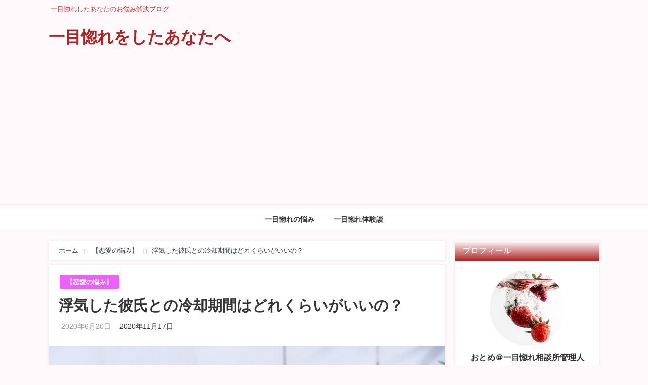

--- FILE ---
content_type: text/html; charset=UTF-8
request_url: https://fall-in-love-at-first-sight.com/coro-uwaki-coolingperiod
body_size: 24766
content:
<!DOCTYPE html>
<html lang="ja">
<head>
<meta charset="utf-8">
<meta http-equiv="X-UA-Compatible" content="IE=edge">
<meta name="viewport" content="width=device-width, initial-scale=1" />

<meta name="description" content="「浮気をした彼氏との冷却期間に悩んでいます」浮気をした彼氏と一定の時間を置くことを決めたあなた。でも、「一体、どれくらいの時間を冷却期間とすればいいの?」と悩みますよね。数日?それとも数か月?そこで今">
<meta name="thumbnail" content="https://fall-in-love-at-first-sight.com/wp-content/uploads/2020/06/coro-uwaki-coolingperiod-1-150x150.jpg" /><meta name="robots" content="archive, follow, index">
<!-- Diver OGP -->
<meta property="og:locale" content="ja_JP" />
<meta property="og:title" content="浮気した彼氏との冷却期間はどれくらいがいいの？" />
<meta property="og:description" content="「浮気をした彼氏との冷却期間に悩んでいます」浮気をした彼氏と一定の時間を置くことを決めたあなた。でも、「一体、どれくらいの時間を冷却期間とすればいいの?」と悩みますよね。数日?それとも数か月?そこで今回は、浮気をした彼氏との冷却期間について記事を書いてみました。" />
<meta property="og:type" content="article" />
<meta property="og:url" content="https://fall-in-love-at-first-sight.com/coro-uwaki-coolingperiod" />
<meta property="og:image" content="https://fall-in-love-at-first-sight.com/wp-content/uploads/2020/06/coro-uwaki-coolingperiod-1.jpg" />
<meta property="og:site_name" content="一目惚れをしたあなたへ" />
<meta name="twitter:card" content="summary_large_image" />
<meta name="twitter:title" content="浮気した彼氏との冷却期間はどれくらいがいいの？" />
<meta name="twitter:url" content="https://fall-in-love-at-first-sight.com/coro-uwaki-coolingperiod" />
<meta name="twitter:description" content="「浮気をした彼氏との冷却期間に悩んでいます」浮気をした彼氏と一定の時間を置くことを決めたあなた。でも、「一体、どれくらいの時間を冷却期間とすればいいの?」と悩みますよね。数日?それとも数か月?そこで今回は、浮気をした彼氏との冷却期間について記事を書いてみました。" />
<meta name="twitter:image" content="https://fall-in-love-at-first-sight.com/wp-content/uploads/2020/06/coro-uwaki-coolingperiod-1.jpg" />
<!-- / Diver OGP -->
<link rel="canonical" href="https://fall-in-love-at-first-sight.com/coro-uwaki-coolingperiod">
<link rel="shortcut icon" href="http://fall-in-love-at-first-sight.com/wp-content/uploads/2020/07/501.jpg">
<!--[if IE]>
		<link rel="shortcut icon" href="http://fall-in-love-at-first-sight.com/wp-content/uploads/2020/07/501.jpg">
<![endif]-->
<link rel="apple-touch-icon" href="http://fall-in-love-at-first-sight.com/wp-content/uploads/2020/07/501.jpg" />

		<!-- All in One SEO 4.3.0 - aioseo.com -->
		<title>浮気した彼氏との冷却期間はどれくらいがいいの？ | 一目惚れをしたあなたへ</title>
		<meta name="description" content="「浮気をした彼氏との冷却期間に悩んでいます」浮気をした彼氏と一定の時間を置くことを決めたあなた。でも、「一体、どれくらいの時間を冷却期間とすればいいの?」と悩みますよね。数日?それとも数か月?そこで今回は、浮気をした彼氏との冷却期間について記事を書いてみました。" />
		<meta name="robots" content="max-image-preview:large" />
		<link rel="canonical" href="https://fall-in-love-at-first-sight.com/coro-uwaki-coolingperiod" />
		<meta name="generator" content="All in One SEO (AIOSEO) 4.3.0 " />
		<meta property="og:locale" content="ja_JP" />
		<meta property="og:site_name" content="一目惚れをしたあなたへ" />
		<meta property="og:type" content="article" />
		<meta property="og:title" content="浮気した彼氏との冷却期間はどれくらいがいいの？" />
		<meta property="og:description" content="「浮気をした彼氏との冷却期間に悩んでいます」浮気をした彼氏と一定の時間を置くことを決めたあなた。でも、「一体、どれくらいの時間を冷却期間とすればいいの?」と悩みますよね。数日?それとも数か月?そこで今回は、浮気をした彼氏との冷却期間について記事を書いてみました。" />
		<meta property="og:url" content="https://fall-in-love-at-first-sight.com/coro-uwaki-coolingperiod" />
		<meta property="og:image" content="https://fall-in-love-at-first-sight.com/wp-content/uploads/2020/06/coro-uwaki-coolingperiod-1.jpg" />
		<meta property="og:image:secure_url" content="https://fall-in-love-at-first-sight.com/wp-content/uploads/2020/06/coro-uwaki-coolingperiod-1.jpg" />
		<meta property="og:image:width" content="1600" />
		<meta property="og:image:height" content="1067" />
		<meta property="article:published_time" content="2020-06-20T06:00:59+00:00" />
		<meta property="article:modified_time" content="2020-11-17T09:21:38+00:00" />
		<meta name="twitter:card" content="summary_large_image" />
		<meta name="twitter:site" content="@HitomeBore88" />
		<meta name="twitter:title" content="浮気した彼氏との冷却期間はどれくらいがいいの？" />
		<meta name="twitter:description" content="「浮気をした彼氏との冷却期間に悩んでいます」浮気をした彼氏と一定の時間を置くことを決めたあなた。でも、「一体、どれくらいの時間を冷却期間とすればいいの?」と悩みますよね。数日?それとも数か月?そこで今回は、浮気をした彼氏との冷却期間について記事を書いてみました。" />
		<meta name="twitter:creator" content="@HitomeBore88" />
		<meta name="twitter:image" content="https://fall-in-love-at-first-sight.com/wp-content/uploads/2020/06/coro-uwaki-coolingperiod-1.jpg" />
		<script type="application/ld+json" class="aioseo-schema">
			{"@context":"https:\/\/schema.org","@graph":[{"@type":"Article","@id":"https:\/\/fall-in-love-at-first-sight.com\/coro-uwaki-coolingperiod#article","name":"\u6d6e\u6c17\u3057\u305f\u5f7c\u6c0f\u3068\u306e\u51b7\u5374\u671f\u9593\u306f\u3069\u308c\u304f\u3089\u3044\u304c\u3044\u3044\u306e\uff1f | \u4e00\u76ee\u60da\u308c\u3092\u3057\u305f\u3042\u306a\u305f\u3078","headline":"\u6d6e\u6c17\u3057\u305f\u5f7c\u6c0f\u3068\u306e\u51b7\u5374\u671f\u9593\u306f\u3069\u308c\u304f\u3089\u3044\u304c\u3044\u3044\u306e\uff1f","author":{"@id":"https:\/\/fall-in-love-at-first-sight.com\/archives\/author\/wasabi#author"},"publisher":{"@id":"https:\/\/fall-in-love-at-first-sight.com\/#organization"},"image":{"@type":"ImageObject","url":"https:\/\/fall-in-love-at-first-sight.com\/wp-content\/uploads\/2020\/06\/coro-uwaki-coolingperiod-1.jpg","width":1600,"height":1067},"datePublished":"2020-06-20T06:00:59+09:00","dateModified":"2020-11-17T09:21:38+09:00","inLanguage":"ja","mainEntityOfPage":{"@id":"https:\/\/fall-in-love-at-first-sight.com\/coro-uwaki-coolingperiod#webpage"},"isPartOf":{"@id":"https:\/\/fall-in-love-at-first-sight.com\/coro-uwaki-coolingperiod#webpage"},"articleSection":"\u3010\u604b\u611b\u306e\u60a9\u307f\u3011"},{"@type":"BreadcrumbList","@id":"https:\/\/fall-in-love-at-first-sight.com\/coro-uwaki-coolingperiod#breadcrumblist","itemListElement":[{"@type":"ListItem","@id":"https:\/\/fall-in-love-at-first-sight.com\/#listItem","position":1,"item":{"@type":"WebPage","@id":"https:\/\/fall-in-love-at-first-sight.com\/","name":"\u30db\u30fc\u30e0","description":"\u4e00\u76ee\u60da\u308c\u3092\u3057\u305f\u3042\u306a\u305f\u3078\u3002\u4e00\u76ee\u60da\u308c\u3092\u3057\u3066\u60a9\u3093\u3067\u3044\u308b\u3042\u306a\u305f\u306e\u60a9\u307f\u306b\u5bc4\u308a\u6dfb\u3044\u307e\u3059\u3002\u99c5\u3084\u96fb\u8eca\u3001\u5b66\u6821\u3084\u8857\u4e2d\u3067\u7a81\u7136\u306e\u4e00\u76ee\u60da\u308c\u306b\u5bfe\u3057\u3066\u306e\u4e0d\u5b89\u3084\u7591\u554f\u3002\u5f53\u30b5\u30a4\u30c8\u300c\u4e00\u76ee\u60da\u308c\u3092\u3057\u305f\u3042\u306a\u305f\u3078\u300d\u304c\u3042\u306a\u305f\u306e\u304a\u5f79\u306b\u7acb\u3066\u308b\u3053\u3068\u3092\u4fe1\u3058\u3066\u304a\u308a\u307e\u3059\u3002","url":"https:\/\/fall-in-love-at-first-sight.com\/"},"nextItem":"https:\/\/fall-in-love-at-first-sight.com\/coro-uwaki-coolingperiod#listItem"},{"@type":"ListItem","@id":"https:\/\/fall-in-love-at-first-sight.com\/coro-uwaki-coolingperiod#listItem","position":2,"item":{"@type":"WebPage","@id":"https:\/\/fall-in-love-at-first-sight.com\/coro-uwaki-coolingperiod","name":"\u6d6e\u6c17\u3057\u305f\u5f7c\u6c0f\u3068\u306e\u51b7\u5374\u671f\u9593\u306f\u3069\u308c\u304f\u3089\u3044\u304c\u3044\u3044\u306e\uff1f","description":"\u300c\u6d6e\u6c17\u3092\u3057\u305f\u5f7c\u6c0f\u3068\u306e\u51b7\u5374\u671f\u9593\u306b\u60a9\u3093\u3067\u3044\u307e\u3059\u300d\u6d6e\u6c17\u3092\u3057\u305f\u5f7c\u6c0f\u3068\u4e00\u5b9a\u306e\u6642\u9593\u3092\u7f6e\u304f\u3053\u3068\u3092\u6c7a\u3081\u305f\u3042\u306a\u305f\u3002\u3067\u3082\u3001\u300c\u4e00\u4f53\u3001\u3069\u308c\u304f\u3089\u3044\u306e\u6642\u9593\u3092\u51b7\u5374\u671f\u9593\u3068\u3059\u308c\u3070\u3044\u3044\u306e?\u300d\u3068\u60a9\u307f\u307e\u3059\u3088\u306d\u3002\u6570\u65e5?\u305d\u308c\u3068\u3082\u6570\u304b\u6708?\u305d\u3053\u3067\u4eca\u56de\u306f\u3001\u6d6e\u6c17\u3092\u3057\u305f\u5f7c\u6c0f\u3068\u306e\u51b7\u5374\u671f\u9593\u306b\u3064\u3044\u3066\u8a18\u4e8b\u3092\u66f8\u3044\u3066\u307f\u307e\u3057\u305f\u3002","url":"https:\/\/fall-in-love-at-first-sight.com\/coro-uwaki-coolingperiod"},"previousItem":"https:\/\/fall-in-love-at-first-sight.com\/#listItem"}]},{"@type":"Organization","@id":"https:\/\/fall-in-love-at-first-sight.com\/#organization","name":"\u4e00\u76ee\u60da\u308c\u3092\u3057\u305f\u3042\u306a\u305f\u3078","url":"https:\/\/fall-in-love-at-first-sight.com\/","sameAs":["https:\/\/twitter.com\/HitomeBore88"]},{"@type":"Person","@id":"https:\/\/fall-in-love-at-first-sight.com\/archives\/author\/wasabi#author","url":"https:\/\/fall-in-love-at-first-sight.com\/archives\/author\/wasabi","name":"WasaBi","image":{"@type":"ImageObject","@id":"https:\/\/fall-in-love-at-first-sight.com\/coro-uwaki-coolingperiod#authorImage","url":"https:\/\/secure.gravatar.com\/avatar\/f7d67be98a17c08d57cdc157e3c4c3636952da4708dfb161f10ca2cc29acce8d?s=96&d=mm&r=g","width":96,"height":96,"caption":"WasaBi"}},{"@type":"WebPage","@id":"https:\/\/fall-in-love-at-first-sight.com\/coro-uwaki-coolingperiod#webpage","url":"https:\/\/fall-in-love-at-first-sight.com\/coro-uwaki-coolingperiod","name":"\u6d6e\u6c17\u3057\u305f\u5f7c\u6c0f\u3068\u306e\u51b7\u5374\u671f\u9593\u306f\u3069\u308c\u304f\u3089\u3044\u304c\u3044\u3044\u306e\uff1f | \u4e00\u76ee\u60da\u308c\u3092\u3057\u305f\u3042\u306a\u305f\u3078","description":"\u300c\u6d6e\u6c17\u3092\u3057\u305f\u5f7c\u6c0f\u3068\u306e\u51b7\u5374\u671f\u9593\u306b\u60a9\u3093\u3067\u3044\u307e\u3059\u300d\u6d6e\u6c17\u3092\u3057\u305f\u5f7c\u6c0f\u3068\u4e00\u5b9a\u306e\u6642\u9593\u3092\u7f6e\u304f\u3053\u3068\u3092\u6c7a\u3081\u305f\u3042\u306a\u305f\u3002\u3067\u3082\u3001\u300c\u4e00\u4f53\u3001\u3069\u308c\u304f\u3089\u3044\u306e\u6642\u9593\u3092\u51b7\u5374\u671f\u9593\u3068\u3059\u308c\u3070\u3044\u3044\u306e?\u300d\u3068\u60a9\u307f\u307e\u3059\u3088\u306d\u3002\u6570\u65e5?\u305d\u308c\u3068\u3082\u6570\u304b\u6708?\u305d\u3053\u3067\u4eca\u56de\u306f\u3001\u6d6e\u6c17\u3092\u3057\u305f\u5f7c\u6c0f\u3068\u306e\u51b7\u5374\u671f\u9593\u306b\u3064\u3044\u3066\u8a18\u4e8b\u3092\u66f8\u3044\u3066\u307f\u307e\u3057\u305f\u3002","inLanguage":"ja","isPartOf":{"@id":"https:\/\/fall-in-love-at-first-sight.com\/#website"},"breadcrumb":{"@id":"https:\/\/fall-in-love-at-first-sight.com\/coro-uwaki-coolingperiod#breadcrumblist"},"author":{"@id":"https:\/\/fall-in-love-at-first-sight.com\/archives\/author\/wasabi#author"},"creator":{"@id":"https:\/\/fall-in-love-at-first-sight.com\/archives\/author\/wasabi#author"},"image":{"@type":"ImageObject","url":"https:\/\/fall-in-love-at-first-sight.com\/wp-content\/uploads\/2020\/06\/coro-uwaki-coolingperiod-1.jpg","@id":"https:\/\/fall-in-love-at-first-sight.com\/#mainImage","width":1600,"height":1067},"primaryImageOfPage":{"@id":"https:\/\/fall-in-love-at-first-sight.com\/coro-uwaki-coolingperiod#mainImage"},"datePublished":"2020-06-20T06:00:59+09:00","dateModified":"2020-11-17T09:21:38+09:00"},{"@type":"WebSite","@id":"https:\/\/fall-in-love-at-first-sight.com\/#website","url":"https:\/\/fall-in-love-at-first-sight.com\/","name":"\u4e00\u76ee\u60da\u308c\u3092\u3057\u305f\u3042\u306a\u305f\u3078","description":"\u4e00\u76ee\u60da\u308c\u3057\u305f\u3042\u306a\u305f\u306e\u304a\u60a9\u307f\u89e3\u6c7a\u30d6\u30ed\u30b0","inLanguage":"ja","publisher":{"@id":"https:\/\/fall-in-love-at-first-sight.com\/#organization"}}]}
		</script>
		<!-- All in One SEO -->

<link rel='dns-prefetch' href='//cdnjs.cloudflare.com' />
<link rel="alternate" type="application/rss+xml" title="一目惚れをしたあなたへ &raquo; フィード" href="https://fall-in-love-at-first-sight.com/feed" />
<link rel="alternate" type="application/rss+xml" title="一目惚れをしたあなたへ &raquo; コメントフィード" href="https://fall-in-love-at-first-sight.com/comments/feed" />
<link rel="alternate" type="application/rss+xml" title="一目惚れをしたあなたへ &raquo; 浮気した彼氏との冷却期間はどれくらいがいいの？ のコメントのフィード" href="https://fall-in-love-at-first-sight.com/coro-uwaki-coolingperiod/feed" />
<link rel="alternate" title="oEmbed (JSON)" type="application/json+oembed" href="https://fall-in-love-at-first-sight.com/wp-json/oembed/1.0/embed?url=https%3A%2F%2Ffall-in-love-at-first-sight.com%2Fcoro-uwaki-coolingperiod" />
<link rel="alternate" title="oEmbed (XML)" type="text/xml+oembed" href="https://fall-in-love-at-first-sight.com/wp-json/oembed/1.0/embed?url=https%3A%2F%2Ffall-in-love-at-first-sight.com%2Fcoro-uwaki-coolingperiod&#038;format=xml" />
<style id='wp-img-auto-sizes-contain-inline-css' type='text/css'>
img:is([sizes=auto i],[sizes^="auto," i]){contain-intrinsic-size:3000px 1500px}
/*# sourceURL=wp-img-auto-sizes-contain-inline-css */
</style>
<style id='wp-block-library-inline-css' type='text/css'>
:root{--wp-block-synced-color:#7a00df;--wp-block-synced-color--rgb:122,0,223;--wp-bound-block-color:var(--wp-block-synced-color);--wp-editor-canvas-background:#ddd;--wp-admin-theme-color:#007cba;--wp-admin-theme-color--rgb:0,124,186;--wp-admin-theme-color-darker-10:#006ba1;--wp-admin-theme-color-darker-10--rgb:0,107,160.5;--wp-admin-theme-color-darker-20:#005a87;--wp-admin-theme-color-darker-20--rgb:0,90,135;--wp-admin-border-width-focus:2px}@media (min-resolution:192dpi){:root{--wp-admin-border-width-focus:1.5px}}.wp-element-button{cursor:pointer}:root .has-very-light-gray-background-color{background-color:#eee}:root .has-very-dark-gray-background-color{background-color:#313131}:root .has-very-light-gray-color{color:#eee}:root .has-very-dark-gray-color{color:#313131}:root .has-vivid-green-cyan-to-vivid-cyan-blue-gradient-background{background:linear-gradient(135deg,#00d084,#0693e3)}:root .has-purple-crush-gradient-background{background:linear-gradient(135deg,#34e2e4,#4721fb 50%,#ab1dfe)}:root .has-hazy-dawn-gradient-background{background:linear-gradient(135deg,#faaca8,#dad0ec)}:root .has-subdued-olive-gradient-background{background:linear-gradient(135deg,#fafae1,#67a671)}:root .has-atomic-cream-gradient-background{background:linear-gradient(135deg,#fdd79a,#004a59)}:root .has-nightshade-gradient-background{background:linear-gradient(135deg,#330968,#31cdcf)}:root .has-midnight-gradient-background{background:linear-gradient(135deg,#020381,#2874fc)}:root{--wp--preset--font-size--normal:16px;--wp--preset--font-size--huge:42px}.has-regular-font-size{font-size:1em}.has-larger-font-size{font-size:2.625em}.has-normal-font-size{font-size:var(--wp--preset--font-size--normal)}.has-huge-font-size{font-size:var(--wp--preset--font-size--huge)}.has-text-align-center{text-align:center}.has-text-align-left{text-align:left}.has-text-align-right{text-align:right}.has-fit-text{white-space:nowrap!important}#end-resizable-editor-section{display:none}.aligncenter{clear:both}.items-justified-left{justify-content:flex-start}.items-justified-center{justify-content:center}.items-justified-right{justify-content:flex-end}.items-justified-space-between{justify-content:space-between}.screen-reader-text{border:0;clip-path:inset(50%);height:1px;margin:-1px;overflow:hidden;padding:0;position:absolute;width:1px;word-wrap:normal!important}.screen-reader-text:focus{background-color:#ddd;clip-path:none;color:#444;display:block;font-size:1em;height:auto;left:5px;line-height:normal;padding:15px 23px 14px;text-decoration:none;top:5px;width:auto;z-index:100000}html :where(.has-border-color){border-style:solid}html :where([style*=border-top-color]){border-top-style:solid}html :where([style*=border-right-color]){border-right-style:solid}html :where([style*=border-bottom-color]){border-bottom-style:solid}html :where([style*=border-left-color]){border-left-style:solid}html :where([style*=border-width]){border-style:solid}html :where([style*=border-top-width]){border-top-style:solid}html :where([style*=border-right-width]){border-right-style:solid}html :where([style*=border-bottom-width]){border-bottom-style:solid}html :where([style*=border-left-width]){border-left-style:solid}html :where(img[class*=wp-image-]){height:auto;max-width:100%}:where(figure){margin:0 0 1em}html :where(.is-position-sticky){--wp-admin--admin-bar--position-offset:var(--wp-admin--admin-bar--height,0px)}@media screen and (max-width:600px){html :where(.is-position-sticky){--wp-admin--admin-bar--position-offset:0px}}
/*wp_block_styles_on_demand_placeholder:696151abe43a2*/
/*# sourceURL=wp-block-library-inline-css */
</style>
<style id='classic-theme-styles-inline-css' type='text/css'>
/*! This file is auto-generated */
.wp-block-button__link{color:#fff;background-color:#32373c;border-radius:9999px;box-shadow:none;text-decoration:none;padding:calc(.667em + 2px) calc(1.333em + 2px);font-size:1.125em}.wp-block-file__button{background:#32373c;color:#fff;text-decoration:none}
/*# sourceURL=/wp-includes/css/classic-themes.min.css */
</style>
<link rel='stylesheet'  href='https://fall-in-love-at-first-sight.com/wp-content/plugins/contact-form-7/includes/css/styles.css?ver=4.6.8'  media='all'>
<link rel='stylesheet'  href='//fall-in-love-at-first-sight.com/wp-content/uploads/pz-linkcard/style.css?ver=2.4.7.137'  media='all'>
<link rel='stylesheet'  href='https://fall-in-love-at-first-sight.com/wp-content/plugins/whats-new-genarator/whats-new.css?ver=4.6.8'  media='all'>
<link rel='stylesheet'  href='https://fall-in-love-at-first-sight.com/wp-content/plugins/wordpress-popular-posts/assets/css/wpp.css?ver=4.6.8'  media='all'>
<link rel='stylesheet'  href='https://fall-in-love-at-first-sight.com/wp-content/themes/diver/style.min.css?ver=4.6.8'  media='all'>
<link rel='stylesheet'  href='https://fall-in-love-at-first-sight.com/wp-content/themes/diver_child/style.css?ver=4.6.8'  media='all'>
<link rel='stylesheet'  href='https://fall-in-love-at-first-sight.com/wp-content/themes/diver/lib/functions/editor/gutenberg/blocks.min.css?ver=4.6.8'  media='all'>
<link rel='stylesheet'  href='https://cdnjs.cloudflare.com/ajax/libs/Swiper/4.5.0/css/swiper.min.css'  media='all'>
<style id='quads-styles-inline-css' type='text/css'>

        .quads-location {
            visibility: hidden;
        }
    .quads-location ins.adsbygoogle {
        background: transparent !important;
    }
    .quads.quads_ad_container { display: grid; grid-template-columns: auto; grid-gap: 10px; padding: 10px; }
    .grid_image{animation: fadeIn 0.5s;-webkit-animation: fadeIn 0.5s;-moz-animation: fadeIn 0.5s;
        -o-animation: fadeIn 0.5s;-ms-animation: fadeIn 0.5s;}
    .quads-ad-label { font-size: 12px; text-align: center; color: #333;}
    .quads-text-around-ad-label-text_around_left {
        width: 50%;
        float: left;
    }
    .quads-text-around-ad-label-text_around_right {
        width: 50%;
        float: right;
    }
    .quads-popupad {
        position: fixed;
        top: 0px;
        left:0px;
        width: 100%;
        height: 100em;
        background-color: rgba(0,0,0,0.6);
        z-index: 999;
        max-width: 100em !important;
        margin: 0 auto;
    }
    .quads.quads_ad_container_ {
        position: fixed;
        top: 40%;
        left: 36%;
    }
    #btn_close{
		background-color: #fff;
		width: 25px;
		height: 25px;
		text-align: center;
		line-height: 22px;
		position: absolute;
		right: -10px;
		top: -10px;
		cursor: pointer;
		transition: all 0.5s ease;
		border-radius: 50%;
	}
    #btn_close_video{
		background-color: #fff;
		width: 25px;
		height: 25px;
		text-align: center;
		line-height: 22px;
		position: absolute;
		right: -10px;
		top: -10px;
		cursor: pointer;
		transition: all 0.5s ease;
		border-radius: 50%;
        z-index:100;
	}
    .post_half_page_ad{
        visibility: visible;
        position: fixed;
        top: 0;
        right: -200vw;
    }
    #post_half_page_openClose {
        -webkit-transform: rotate(90deg);
        -webkit-transform-origin: left top;
        -moz-transform: rotate(90deg);
        -moz-transform-origin: left top;
        -o-transform: rotate(90deg);
        -o-transform-origin: left top;
        -ms-transform: rotate(90deg);
        -ms-transform-origin: left top;
        -transform: rotate(90deg);
        -transform-origin: left top;
        position: absolute;
        left: 4px;
        top: 0%;
        cursor: pointer;
        z-index: 999999;
        display: none;
    }
    #post_half_pageVertical-text {
        background: #000000;
        text-align: center;
        z-index: 999999;
        cursor: pointer;
        color: #FFFFFF;
        float: left;
        font-size: 13pt;
        padding: 5px;
        font-weight: bold;
        width: 85vh;
        font-family: verdana;
        text-transform: uppercase;
    }
    .half-page-arrow-left {
        position: absolute;
        cursor: pointer;
        width: 0;
        height: 0;
        border-right: 15px solid #FFFFFF;
        border-top: 15px solid transparent;
        border-bottom: 15px solid transparent;
        left: -27px;
        z-index: 9999999;
        top: 8vh;
    }
    .half-page-arrow-right {
        position: absolute;
        cursor: pointer;
        width: 0;
        height: 0;
        border-left: 15px solid #FFFFFF;
        border-top: 15px solid transparent;
        border-bottom: 15px solid transparent;
        left: -25px;
        z-index: 9999999;
        bottom: 30vh;
    }
    @media screen and (max-width: 520px) {
        .post_half_page_ad {
            display: none;
        }
        #post_half_pageVertical-text {
            width: 100%;
            font-size: 14px;
        }
        .half-page-arrow-left{
            left: 12px;
            bottom: 8px;
            top: 12px;
            border-left: 10px solid #ffffff00;
            border-top: none;
            border-bottom: 10px solid white;
            border-right: 10px solid #ffffff00;
        }
        .half-page-arrow-right {
            border-left: 10px solid #ffffff00;
            border-top: 10px solid white;
            border-bottom: none;
            border-right: 10px solid #ffffff00;
            right: 12px;
            left: unset;
            top: 13px;
            bottom: 8px;
        }
    }
    @media screen and (max-width: 480px) {
        .quads.quads_ad_container_ {
            left: 10px;
        }
    } 
    .wpquads-3d-container {
        border-radius:3px;
        position:relative;
        -webkit-perspective:1000px;
        -moz-perspective:1000px;
        -ms-perspective:1000px;
        -o-perspective:1000px;
        perspective:1000px;
        z-index:999999;
    }
    .wpquads-3d-cube{
        width:100%;
        height:100%;
        position:absolute;
        -webkit-transition:-webkit-transform 1s;
        -moz-transition:-moz-transform 1s;
        -o-transition:-o-transform 1s;
        transition:transform 1s;
        -webkit-transform-style:preserve-3d;
        -moz-transform-style:preserve-3d;
        -ms-transform-style:preserve-3d;
        -o-transform-style:preserve-3d;
        transform-style:preserve-3d;
    }
    .wpquads-3d-cube .wpquads-3d-item{
        position:absolute;
        border:3px inset;
        border-style:outset
    }
    .wpquads-3d-close{
        text-align:right;
    }
    #wpquads-close-btn{
        text-decoration:none !important;
        cursor:pointer;
    }
    .wpquads-3d-cube .wpquads-3d-item, .wpquads-3d-cube .wpquads-3d-item img{
        display:block;
        margin:0;
        width:100%;
        height:100%;
        background:#fff;
    }
    .ewd-ufaq-faqs .wpquads-3d-container {
        display: none;
    }   
    .quads-video {
        position: fixed;
        bottom: 0px;
        z-index: 9999999;
    }
    quads_ad_container_video{
        max-width:220px;
    }
    .parallax_main {
        padding-left: 3px;
        padding-right: 3px;
    }
    .parallax_main {
        display:none;
        position: fixed;
        top: 0;
        left: 0;
        bottom: 0;
        right: 0;
        background: #00000070;
        overflow-y: auto;
        background-attachment: fixed;
        background-position: center;
        -moz-transition: all 0.3s ease-in-out;
        -o-transition: all 0.3s ease-in-out;
        -ms-transition: all 0.3s ease-in-out;
        -webkit-transition: all 0.3s ease-in-out;
        transition: all 03s ease-in-out;
    }
    .parallax_main .quads-parallax-spacer {
        display: block;
        padding-top: 100vh;
        position: relative;
        pointer-events: none;
    }
    .quads-parallax {
        bottom: 0px;
        z-index: 9999999;
        bottom: 0;
        left: 0;
        right: 0; 
        margin: 0 auto;
        position:relative;
        -moz-transition: all 0.3s ease;
        -o-transition: all 0.3s ease;
        -ms-transition: all 0.3s ease;
        -webkit-transition: all 0.3s ease;
        transition: all 0.3s ease;
    }
    .parallax_popup_img {
        text-align: center;
        margin: 0 auto;
    }
    .quads_parallax_scroll_text{
        display: none;
        position: fixed;
        left: 0;
        z-index: 1;
        color: #989898;
        right: 0;
        text-align: center;
        font-weight: 600;
        font-size: 15px;
        background: #fff;
        padding: 6px;
        top: 5px;
    }
    .quads_click_impression { display: none;}
    .quads-sticky {
        width: 100% !important;
        position: fixed;
        max-width: 100%!important;
        bottom:0;
        margin:0;
        text-align: center;
    }
    .quads-sticky .quads-location {
        text-align: center;
    }.quads-sticky .wp_quads_dfp {
        display: contents;
    }
    a.quads-sticky-ad-close {
        background-color: #fff;
        width: 25px;
        height: 25px;
        text-align: center;
        line-height: 22px;
        position: absolute;
        right: 0px;
        top: -15px;
        cursor: pointer;
        transition: all 0.5s ease;
        border-radius: 50%;
    }
    
/*# sourceURL=quads-styles-inline-css */
</style>
            <style type="text/css">
                .scrollup-button {
                    display: none;
                    position: fixed;
                    z-index: 1000;
                    padding: 8px;
                    cursor: pointer;
                    bottom: 20px;
                    right: 20px;
                    background-color: #ffe0ff;
                    border-radius: 0;
                    -webkit-animation: display 0.5s;
                    animation: display 0.5s;
                }

                .scrollup-button .scrollup-svg-icon {
                    display: block;
                    overflow: hidden;
                    fill: #ffffff;
                }

                .scrollup-button:hover {
                    background-color: #ff91ff;
                }

                .scrollup-button:hover .scrollup-svg-icon {
                    fill: #ffffff;
                }
            </style>
			<!--n2css--><script type="text/javascript"src="https://fall-in-love-at-first-sight.com/wp-includes/js/jquery/jquery.min.js?ver=4.6.8" id="jquery-core-js"></script>
<script type="text/javascript"src="https://fall-in-love-at-first-sight.com/wp-includes/js/jquery/jquery-migrate.min.js?ver=4.6.8" id="jquery-migrate-js"></script>
<script type="application/json" id="wpp-json">
/* <![CDATA[ */
{"sampling_active":0,"sampling_rate":100,"ajax_url":"https:\/\/fall-in-love-at-first-sight.com\/wp-json\/wordpress-popular-posts\/v1\/popular-posts","api_url":"https:\/\/fall-in-love-at-first-sight.com\/wp-json\/wordpress-popular-posts","ID":5055,"token":"108284360e","lang":0,"debug":0}
//# sourceURL=wpp-json
/* ]]> */
</script>
<script type="text/javascript"src="https://fall-in-love-at-first-sight.com/wp-content/plugins/wordpress-popular-posts/assets/js/wpp.min.js?ver=4.6.8" id="wpp-js-js"></script>
<link rel="https://api.w.org/" href="https://fall-in-love-at-first-sight.com/wp-json/" /><link rel="alternate" title="JSON" type="application/json" href="https://fall-in-love-at-first-sight.com/wp-json/wp/v2/posts/5055" /><link rel="EditURI" type="application/rsd+xml" title="RSD" href="https://fall-in-love-at-first-sight.com/xmlrpc.php?rsd" />
<meta name="generator" content="WordPress 6.9" />
<link rel='shortlink' href='https://fall-in-love-at-first-sight.com/?p=5055' />
<script type='text/javascript'>document.cookie = 'quads_browser_width='+screen.width;</script>            <style id="wpp-loading-animation-styles">@-webkit-keyframes bgslide{from{background-position-x:0}to{background-position-x:-200%}}@keyframes bgslide{from{background-position-x:0}to{background-position-x:-200%}}.wpp-widget-placeholder,.wpp-widget-block-placeholder{margin:0 auto;width:60px;height:3px;background:#dd3737;background:linear-gradient(90deg,#dd3737 0%,#571313 10%,#dd3737 100%);background-size:200% auto;border-radius:3px;-webkit-animation:bgslide 1s infinite linear;animation:bgslide 1s infinite linear}</style>
            <script type="application/ld+json">{
              "@context" : "http://schema.org",
              "@type" : "Article",
              "mainEntityOfPage":{ 
                    "@type":"WebPage", 
                    "@id":"https://fall-in-love-at-first-sight.com/coro-uwaki-coolingperiod" 
                  }, 
              "headline" : "浮気した彼氏との冷却期間はどれくらいがいいの？",
              "author" : {
                   "@type" : "Person",
                   "name" : "WasaBi"
                   },
              "datePublished" : "2020-06-20T15:00:59+0900",
              "dateModified" : "2020-11-17T18:21:38+0900",
              "image" : {
                   "@type" : "ImageObject",
                   "url" : "https://fall-in-love-at-first-sight.com/wp-content/uploads/2020/06/coro-uwaki-coolingperiod-1.jpg",
                   "width" : "1600",
                   "height" : "1067"
                   },
              "articleSection" : "【恋愛の悩み】",
              "url" : "https://fall-in-love-at-first-sight.com/coro-uwaki-coolingperiod",
              "publisher" : {
                   "@type" : "Organization",
                   "name" : "一目惚れをしたあなたへ","description" : "「浮気をした彼氏との冷却期間に悩んでいます」浮気をした彼氏と一定の時間を置くことを決めたあなた。でも、「一体、どれくらいの時間を冷却期間とすればいいの?」と悩みますよね。数日?それとも数か月?そこで今回は、浮気をした彼氏との冷却期間について記事を書いてみました。"}</script><style>body{background-image:url()}</style><style>#onlynav ul ul,#nav_fixed #nav ul ul,.header-logo #nav ul ul{visibility:hidden;opacity:0;transition:.2s ease-in-out;transform:translateY(10px)}#onlynav ul ul ul,#nav_fixed #nav ul ul ul,.header-logo #nav ul ul ul{transform:translateX(-20px) translateY(0)}#onlynav ul li:hover>ul,#nav_fixed #nav ul li:hover>ul,.header-logo #nav ul li:hover>ul{visibility:visible;opacity:1;transform:translateY(0)}#onlynav ul ul li:hover>ul,#nav_fixed #nav ul ul li:hover>ul,.header-logo #nav ul ul li:hover>ul{transform:translateX(0) translateY(0)}</style><style>body{background-color:#fff9fb;color:#333}a{color:#335}a:hover{color:#6495ed}.content{color:#333}.content a{color:#d64aac}.content a:hover{color:#6495ed}.header-wrap,#header ul.sub-menu,#header ul.children,#scrollnav,.description_sp{background:#fff9fb;color:#333}.header-wrap a,#scrollnav a,div.logo_title{color:#b22222}.header-wrap a:hover,div.logo_title:hover{color:#ff69b4}.drawer-nav-btn span{background-color:#b22222}.drawer-nav-btn:before,.drawer-nav-btn:after{border-color:#b22222}#scrollnav ul li a{background:rgba(255,255,255,.8);color:#505050}.header_small_menu{background:#fff9fb;color:#d33}.header_small_menu a{color:#fff}.header_small_menu a:hover{color:#ff69b4}#nav_fixed.fixed,#nav_fixed #nav ul ul{background:#fff;color:#333}#nav_fixed.fixed a,#nav_fixed .logo_title{color:#335}#nav_fixed.fixed a:hover{color:#6495ED}#nav_fixed .drawer-nav-btn:before,#nav_fixed .drawer-nav-btn:after{border-color:#335}#nav_fixed .drawer-nav-btn span{background-color:#335}#onlynav{background:#fff;color:#333}#onlynav ul li a{color:#333}#onlynav ul ul.sub-menu{background:#fff}#onlynav div>ul>li>a:before{border-color:#333}#onlynav ul>li:hover>a:hover,#onlynav ul>li:hover>a,#onlynav ul>li:hover li:hover>a,#onlynav ul li:hover ul li ul li:hover>a{background:#5d8ac1;color:#fff}#onlynav ul li ul li ul:before{border-left-color:#fff}#onlynav ul li:last-child ul li ul:before{border-right-color:#fff}#bigfooter{background:#fff;color:#333}#bigfooter a{color:#335}#bigfooter a:hover{color:#6495ED}#footer{background:#fff;color:#999}#footer a{color:#335}#footer a:hover{color:#6495ED}#sidebar .widget{background:#fff;color:#333}#sidebar .widget a:hover{color:#ff69b4}.post-box-contents,#main-wrap #pickup_posts_container img,.hentry,#single-main .post-sub,.navigation,.single_thumbnail,.in_loop,#breadcrumb,.pickup-cat-list,.maintop-widget,.mainbottom-widget,#share_plz,.sticky-post-box,.catpage_content_wrap,.cat-post-main{background:#fff}.post-box{border-color:#eee}.drawer_content_title,.searchbox_content_title{background:#eee;color:#333}.drawer-nav,#header_search{background:#fff}.drawer-nav,.drawer-nav a,#header_search,#header_search a{color:#000}#footer_sticky_menu{background:rgba(255,255,255,.8)}.footermenu_col{background:rgba(255,255,255,.8);color:#333}a.page-numbers{background:#afafaf;color:#fff}.pagination .current{background:#607d8b;color:#fff}</style><style>.grid_post_thumbnail{height:170px}.post_thumbnail{height:180px}@media screen and (min-width:1201px){#main-wrap,.header-wrap .header-logo,.header_small_content,.bigfooter_wrap,.footer_content,.container_top_widget,.container_bottom_widget{width:85%}}@media screen and (max-width:1200px){#main-wrap,.header-wrap .header-logo,.header_small_content,.bigfooter_wrap,.footer_content,.container_top_widget,.container_bottom_widget{width:96%}}@media screen and (max-width:768px){#main-wrap,.header-wrap .header-logo,.header_small_content,.bigfooter_wrap,.footer_content,.container_top_widget,.container_bottom_widget{width:100%}}@media screen and (min-width:960px){#sidebar{width:285px}}@media screen and (max-width:767px){.grid_post_thumbnail{height:160px}.post_thumbnail{height:130px}}@media screen and (max-width:599px){.grid_post_thumbnail{height:100px}.post_thumbnail{height:70px}}</style><style>@media screen and (min-width:1201px){#main-wrap{width:85%}}@media screen and (max-width:1200px){#main-wrap{width:96%}}</style>		<style type="text/css" id="wp-custom-css">
			@import url('https://fonts.googleapis.com/css?family=Unica+One');


#toc_container {
  margin-bottom: 20px;
  padding: 15px 20px;
  background: #fff;
  border: 5px solid #e1eff4;
  border-radius: 2px;
  color: #666; }

#toc_container .toc_title {
  font-family: "Unica One", cursive;
  text-align: center;
  margin-bottom: 20px;
  margin-top: 0;
  padding-top: 0;
  padding-bottom: 0px;
  font-size: 1.7em;
  border-bottom: 0px solid #dedede; }

#toc_container .toc_list {
  list-style-type: none !important;
  counter-reset: li; }

#toc_container .toc_list > li {
  position: relative;
  margin-bottom: 15px;
  margin-left: 6px;
  line-height: 1.3em;
  font-size: 0.9em; }

#toc_container .toc_list > li:after {
  counter-increment: li;
  content: "0" counter(li) " |";
  position: absolute;
  left: -40px;
  top: 0px;
  background: none;
  font-family: "Unica One", cursive;
  font-size: 1.4em;
  letter-spacing: -1px;
  color: #008db7; }

#toc_container .toc_list > li a {
  text-decoration: none !important; }

#toc_container .toc_list > li a:hover {
  text-decoration: underline !important; }

#toc_container .toc_list > li ul {
  list-style-type: disc;
  margin-top: 7px;
  padding-left: 20px;
  color: #008db7; }

#toc_container .toc_list > li > ul li {
  font-size: 0.9em;
  margin-bottom: 8px; }

@media only screen and (min-width: 641px) {
  #toc_container {
    padding: 25px 30px; }

  #toc_container .toc_title {
    font-size: 2em; }

  #toc_container .toc_list > li {
    margin-bottom: 18px;
    margin-left: 12px;
    font-size: 1em; }

  #toc_container .toc_list > li:after {
    left: -48px;
    top: 0px;
    font-size: 26px; } }


/*フォントの設定 */

body {

font-family: "Lato", "Noto Sans JP", ヒラギノ角ゴ ProN, "Hiragino Kaku Gothic ProN", "メイリオ", "メイリオ", ＭＳ Ｐゴシック, "MS PGothic", sans-serif;

}

/*アドセンスの余白設定 */
.google-auto-placed {
    margin-top: 0px;
    margin-bottom: 0px;
}



/*右クリックできない */
body{
user-select:none;
-webkit-user-select:none;
-moz-user-select:none;
-khtml-user-select:none;
-webkit-user-drag:none;
-khtml-user-drag:none;
}
		</style>
		
<script src="https://www.youtube.com/iframe_api"></script>
<script async src="//pagead2.googlesyndication.com/pagead/js/adsbygoogle.js"></script>

		<script>
		(function(i,s,o,g,r,a,m){i['GoogleAnalyticsObject']=r;i[r]=i[r]||function(){(i[r].q=i[r].q||[]).push(arguments)},i[r].l=1*new Date();a=s.createElement(o),m=s.getElementsByTagName(o)[0];a.async=1;a.src=g;m.parentNode.insertBefore(a,m)})(window,document,'script','//www.google-analytics.com/analytics.js','ga');ga('create',"UA-158113646-1",'auto');ga('send','pageview');</script>
	
</head>
<body itemscope="itemscope" itemtype="http://schema.org/WebPage" class="wp-singular post-template-default single single-post postid-5055 single-format-standard wp-embed-responsive wp-theme-diver wp-child-theme-diver_child">

<div id="fb-root"></div>
<script async defer crossorigin="anonymous" src="https://connect.facebook.net/ja_JP/sdk.js#xfbml=1&version=v5.0&appId="></script>

<div id="container">
<!-- header -->
	<!-- lpページでは表示しない -->
	<div id="header" class="clearfix">
					<header class="header-wrap" role="banner" itemscope="itemscope" itemtype="http://schema.org/WPHeader">
			<div class="header_small_menu clearfix">
		<div class="header_small_content">
			<div id="description">一目惚れしたあなたのお悩み解決ブログ</div>
			<nav class="header_small_menu_right" role="navigation" itemscope="itemscope" itemtype="http://scheme.org/SiteNavigationElement">
							</nav>
		</div>
	</div>

			<div class="header-logo clearfix">
				<!-- 	<button type="button" class="drawer-toggle drawer-hamburger">
	  <span class="sr-only">toggle navigation</span>
	  <span class="drawer-hamburger-icon"></span>
	</button> -->

	<div class="drawer-nav-btn-wrap"><span class="drawer-nav-btn"><span></span></span></div>



				<!-- /Navigation -->
				<div id="logo">
										<a href="https://fall-in-love-at-first-sight.com/">
													<div class="logo_title">一目惚れをしたあなたへ</div>
											</a>
				</div>
							</div>
		</header>
		<nav id="scrollnav" class="inline-nospace" role="navigation" itemscope="itemscope" itemtype="http://scheme.org/SiteNavigationElement">
					</nav>
		
		<div id="nav_fixed">
		<div class="header-logo clearfix">
			<!-- Navigation -->
			<!-- 	<button type="button" class="drawer-toggle drawer-hamburger">
	  <span class="sr-only">toggle navigation</span>
	  <span class="drawer-hamburger-icon"></span>
	</button> -->

	<div class="drawer-nav-btn-wrap"><span class="drawer-nav-btn"><span></span></span></div>



			<!-- /Navigation -->
			<div class="logo clearfix">
				<a href="https://fall-in-love-at-first-sight.com/">
											<div class="logo_title">一目惚れをしたあなたへ</div>
									</a>
			</div>
					<nav id="nav" role="navigation" itemscope="itemscope" itemtype="http://scheme.org/SiteNavigationElement">
				<div class="menu-%e3%82%b0%e3%83%ad%e3%83%bc%e3%83%90%e3%83%ab%e3%83%a1%e3%83%8b%e3%83%a5%e3%83%bc-container"><ul id="fixnavul" class="menu"><li id="menu-item-2242" class="menu-item menu-item-type-taxonomy menu-item-object-category menu-item-has-children menu-item-2242"><a href="https://fall-in-love-at-first-sight.com/archives/category/fallinlove">一目惚れの悩み</a>
<ul class="sub-menu">
	<li id="menu-item-2254" class="menu-item menu-item-type-taxonomy menu-item-object-category menu-item-2254"><a href="https://fall-in-love-at-first-sight.com/archives/category/fallinlove/others1">色々な悩み</a></li>
	<li id="menu-item-188" class="menu-item menu-item-type-taxonomy menu-item-object-category menu-item-188"><a href="https://fall-in-love-at-first-sight.com/archives/category/fallinlove/%e3%83%86%e3%82%af%e3%83%8b%e3%83%83%e3%82%af">テクニック</a></li>
	<li id="menu-item-2246" class="menu-item menu-item-type-taxonomy menu-item-object-category menu-item-2246"><a href="https://fall-in-love-at-first-sight.com/archives/category/fallinlove/approach">アプローチしたい</a></li>
	<li id="menu-item-2286" class="menu-item menu-item-type-taxonomy menu-item-object-category menu-item-2286"><a href="https://fall-in-love-at-first-sight.com/archives/category/fallinlove/male">アプローチされた</a></li>
	<li id="menu-item-2287" class="menu-item menu-item-type-taxonomy menu-item-object-category menu-item-2287"><a href="https://fall-in-love-at-first-sight.com/archives/category/fallinlove/line2">LINEのやり取り</a></li>
	<li id="menu-item-2255" class="menu-item menu-item-type-taxonomy menu-item-object-category menu-item-2255"><a href="https://fall-in-love-at-first-sight.com/archives/category/fallinlove/talk">話しかける</a></li>
	<li id="menu-item-2288" class="menu-item menu-item-type-taxonomy menu-item-object-category menu-item-2288"><a href="https://fall-in-love-at-first-sight.com/archives/category/fallinlove/want">一目惚れされたい</a></li>
	<li id="menu-item-2289" class="menu-item menu-item-type-taxonomy menu-item-object-category menu-item-2289"><a href="https://fall-in-love-at-first-sight.com/archives/category/fallinlove/divination">一目惚れで占い</a></li>
	<li id="menu-item-6585" class="menu-item menu-item-type-taxonomy menu-item-object-category menu-item-has-children menu-item-6585"><a href="https://fall-in-love-at-first-sight.com/archives/category/fallinlove/contact">連絡先(聞く・渡す)</a>
	<ul class="sub-menu">
		<li id="menu-item-3568" class="menu-item menu-item-type-taxonomy menu-item-object-category menu-item-3568"><a href="https://fall-in-love-at-first-sight.com/archives/category/coro/fortune-telling">恋愛占い体験談</a></li>
	</ul>
</li>
	<li id="menu-item-2243" class="menu-item menu-item-type-taxonomy menu-item-object-category current-post-ancestor current-menu-parent current-post-parent menu-item-has-children menu-item-2243"><a href="https://fall-in-love-at-first-sight.com/archives/category/coro">【恋愛の悩み】</a>
	<ul class="sub-menu">
		<li id="menu-item-3567" class="menu-item menu-item-type-taxonomy menu-item-object-category menu-item-3567"><a href="https://fall-in-love-at-first-sight.com/archives/category/coro/matching-app">マッチングアプリ体験談</a></li>
		<li id="menu-item-6665" class="menu-item menu-item-type-taxonomy menu-item-object-category menu-item-6665"><a href="https://fall-in-love-at-first-sight.com/archives/category/coro/fortune-telling">恋愛占い体験談</a></li>
	</ul>
</li>
</ul>
</li>
<li id="menu-item-190" class="menu-item menu-item-type-taxonomy menu-item-object-category menu-item-190"><a href="https://fall-in-love-at-first-sight.com/archives/category/fallinlove/experience">一目惚れ体験談</a></li>
</ul></div>			</nav>
				</div>
	</div>
							<nav id="onlynav" class="onlynav" role="navigation" itemscope="itemscope" itemtype="http://scheme.org/SiteNavigationElement">
				<div class="menu-%e3%82%b0%e3%83%ad%e3%83%bc%e3%83%90%e3%83%ab%e3%83%a1%e3%83%8b%e3%83%a5%e3%83%bc-container"><ul id="onlynavul" class="menu"><li class="menu-item menu-item-type-taxonomy menu-item-object-category menu-item-has-children menu-item-2242"><a href="https://fall-in-love-at-first-sight.com/archives/category/fallinlove">一目惚れの悩み</a>
<ul class="sub-menu">
	<li class="menu-item menu-item-type-taxonomy menu-item-object-category menu-item-2254"><a href="https://fall-in-love-at-first-sight.com/archives/category/fallinlove/others1">色々な悩み</a></li>
	<li class="menu-item menu-item-type-taxonomy menu-item-object-category menu-item-188"><a href="https://fall-in-love-at-first-sight.com/archives/category/fallinlove/%e3%83%86%e3%82%af%e3%83%8b%e3%83%83%e3%82%af">テクニック</a></li>
	<li class="menu-item menu-item-type-taxonomy menu-item-object-category menu-item-2246"><a href="https://fall-in-love-at-first-sight.com/archives/category/fallinlove/approach">アプローチしたい</a></li>
	<li class="menu-item menu-item-type-taxonomy menu-item-object-category menu-item-2286"><a href="https://fall-in-love-at-first-sight.com/archives/category/fallinlove/male">アプローチされた</a></li>
	<li class="menu-item menu-item-type-taxonomy menu-item-object-category menu-item-2287"><a href="https://fall-in-love-at-first-sight.com/archives/category/fallinlove/line2">LINEのやり取り</a></li>
	<li class="menu-item menu-item-type-taxonomy menu-item-object-category menu-item-2255"><a href="https://fall-in-love-at-first-sight.com/archives/category/fallinlove/talk">話しかける</a></li>
	<li class="menu-item menu-item-type-taxonomy menu-item-object-category menu-item-2288"><a href="https://fall-in-love-at-first-sight.com/archives/category/fallinlove/want">一目惚れされたい</a></li>
	<li class="menu-item menu-item-type-taxonomy menu-item-object-category menu-item-2289"><a href="https://fall-in-love-at-first-sight.com/archives/category/fallinlove/divination">一目惚れで占い</a></li>
	<li class="menu-item menu-item-type-taxonomy menu-item-object-category menu-item-has-children menu-item-6585"><a href="https://fall-in-love-at-first-sight.com/archives/category/fallinlove/contact">連絡先(聞く・渡す)</a>
	<ul class="sub-menu">
		<li class="menu-item menu-item-type-taxonomy menu-item-object-category menu-item-3568"><a href="https://fall-in-love-at-first-sight.com/archives/category/coro/fortune-telling">恋愛占い体験談</a></li>
	</ul>
</li>
	<li class="menu-item menu-item-type-taxonomy menu-item-object-category current-post-ancestor current-menu-parent current-post-parent menu-item-has-children menu-item-2243"><a href="https://fall-in-love-at-first-sight.com/archives/category/coro">【恋愛の悩み】</a>
	<ul class="sub-menu">
		<li class="menu-item menu-item-type-taxonomy menu-item-object-category menu-item-3567"><a href="https://fall-in-love-at-first-sight.com/archives/category/coro/matching-app">マッチングアプリ体験談</a></li>
		<li class="menu-item menu-item-type-taxonomy menu-item-object-category menu-item-6665"><a href="https://fall-in-love-at-first-sight.com/archives/category/coro/fortune-telling">恋愛占い体験談</a></li>
	</ul>
</li>
</ul>
</li>
<li class="menu-item menu-item-type-taxonomy menu-item-object-category menu-item-190"><a href="https://fall-in-love-at-first-sight.com/archives/category/fallinlove/experience">一目惚れ体験談</a></li>
</ul></div>			</nav>
					</div>
	<div class="d_sp">
		</div>
	
	<div id="main-wrap">
	<!-- main -->
	
	<main id="single-main"  style="float:left;margin-right:-305px;padding-right:305px;" role="main">
									<!-- パンくず -->
				<ul id="breadcrumb" itemscope itemtype="http://schema.org/BreadcrumbList">
<li itemprop="itemListElement" itemscope itemtype="http://schema.org/ListItem"><a href="https://fall-in-love-at-first-sight.com/" itemprop="item"><span itemprop="name"><i class="fa fa-home" aria-hidden="true"></i> ホーム</span></a><meta itemprop="position" content="1" /></li><li itemprop="itemListElement" itemscope itemtype="http://schema.org/ListItem"><a href="https://fall-in-love-at-first-sight.com/archives/category/coro" itemprop="item"><span itemprop="name">【恋愛の悩み】</span></a><meta itemprop="position" content="2" /></li><li class="breadcrumb-title" itemprop="itemListElement" itemscope itemtype="http://schema.org/ListItem"><a href="https://fall-in-love-at-first-sight.com/coro-uwaki-coolingperiod" itemprop="item"><span itemprop="name">浮気した彼氏との冷却期間はどれくらいがいいの？</span></a><meta itemprop="position" content="3" /></li></ul> 
				<div id="content_area" class="fadeIn animated">
										<article id="post-5055" class="post-5055 post type-post status-publish format-standard has-post-thumbnail hentry category-coro" >
						<header>
							<div class="post-meta clearfix">
								<div class="cat-tag">
																			<div class="single-post-category" style="background:#ec60ff"><a href="https://fall-in-love-at-first-sight.com/archives/category/coro" rel="category tag">【恋愛の悩み】</a></div>
																										</div>

								<h1 class="single-post-title entry-title">浮気した彼氏との冷却期間はどれくらいがいいの？</h1>
								<div class="post-meta-bottom">
																	<time class="single-post-date published updated" datetime="2020-06-20"><i class="fa fa-calendar" aria-hidden="true"></i>2020年6月20日</time>
																									<time class="single-post-date modified" datetime="2020-11-17"><i class="fa fa-refresh" aria-hidden="true"></i>2020年11月17日</time>
																
								</div>
															</div>
							<figure class="single_thumbnail" ><img src="https://fall-in-love-at-first-sight.com/wp-content/uploads/2020/06/coro-uwaki-coolingperiod-1.jpg" alt="浮気した彼氏との冷却期間はどれくらいがいいの？"></figure>

						</header>
						<section class="single-post-main">
								<div id="custom_html-13" class="widget_text widget single-top widget_custom_html"><div class="textwidget custom-html-widget"><div style=”margin:上-9px,右px,下-12px,左px;”><script async src="https://pagead2.googlesyndication.com/pagead/js/adsbygoogle.js"></script><!-- 一目（上） --><ins class="adsbygoogle" style="display: block;" data-ad-client="ca-pub-1700443448165922" data-ad-slot="8341632405" data-ad-format="auto" data-full-width-responsive="true"></ins><script>(adsbygoogle = window.adsbygoogle || []).push({});</script></div></div></div>								

								<div class="content">
																<p>&nbsp;</p>
<p><strong>「彼氏が浮気をしていたことが発覚して、冷却期間を置くことにしました。」</strong></p>
<p>&nbsp;</p>
<p>彼氏の浮気に気づき、彼氏が浮気を認めたら、</p>
<p>これからも付き合い続けるのか、別れて新しい出会いを求めるのかは、悩みどころですよね。</p>
<p>&nbsp;</p>
<p>すぐに答えを出せなくても良いのです。<br />
<strong></strong></p>
<p><strong>今までいつも近くにいた彼氏と距離をとって、冷却期間を設けてみませんか？</strong></p>
<p>&nbsp;</p>
<p>浮気で冷却期間をとることには、メリットがあります。</p>
<p>お互いに冷静になれて、相手のことを考え直す時間が生まれるからです。</p>
<p>&nbsp;</p>
<p>でも、<span class="sc_marker">ベストな冷却期間はどのくらいなのか迷いますよね。</span></p>
<p>短いのが良いのか、長いのが良いのか悩むところだと思います。</p>
<p>&nbsp;</p>
<p>この記事では、<strong><span class="sc_marker">短い期間と長い期間に分けて、それぞれのメリット・デメリット</span></strong>をご紹介します。</p>
<p>あなたと彼氏との冷却期間を考えるうえで、参考にしてみてください。<br />
<p><script src='https://fam-8.net/ad/js/fam8-tagify.min.js'></script></p>
<div id= 'div_fam8_async_34610_3'>
<script language='javascript'>fam8_js_async('https://fam-8.net/ad', '_site=5969&_loc=34610&_mstype=3');</script>
</div>

<div id="toc_container" class="no_bullets"><p class="toc_title">読みたい場所にジャンプできます！</p><ul class="toc_list"><li><a href="#i">浮気した彼氏との冷却期間は？メリットとデメリット</a><ul><li><a href="#i-2">短い冷却期間のメリット・デメリット</a></li><li><a href="#i-3">長い冷却期間のメリット・デメリット</a></li></ul></li><li><a href="#i-4">まとめ</a></li></ul></div>
<div id="custom_html-40" class="widget_text widget widget-h2 widget_custom_html"><div class="textwidget custom-html-widget"><a href='https://mttag.com/s/4Me6SGV-6_o' rel='nofollow'><img src = 'https://mttag.com/banner/4Me6SGV-6_o' alt = '' width = '960' height = '444' border = '0' /></a></div></div><h2><span id="i">浮気した彼氏との冷却期間は？メリットとデメリット</span></h2>
<p><img fetchpriority="high" decoding="async" src="http://fall-in-love-at-first-sight.com/wp-content/uploads/2020/06/coro-uwaki-coolingperiod-2.jpg" alt="" width="1600" height="1067" class="alignnone size-full wp-image-5078" srcset="https://fall-in-love-at-first-sight.com/wp-content/uploads/2020/06/coro-uwaki-coolingperiod-2.jpg 1600w, https://fall-in-love-at-first-sight.com/wp-content/uploads/2020/06/coro-uwaki-coolingperiod-2-300x200.jpg 300w, https://fall-in-love-at-first-sight.com/wp-content/uploads/2020/06/coro-uwaki-coolingperiod-2-1024x683.jpg 1024w, https://fall-in-love-at-first-sight.com/wp-content/uploads/2020/06/coro-uwaki-coolingperiod-2-768x512.jpg 768w, https://fall-in-love-at-first-sight.com/wp-content/uploads/2020/06/coro-uwaki-coolingperiod-2-1536x1024.jpg 1536w" sizes="(max-width: 1600px) 100vw, 1600px" /><br />
彼氏に浮気されたとき、許すか、許さないかはすぐに答えが出ないこともあります。</p>
<p>焦って決断するよりも、じっくり冷静に考える時間を作ってみましょう。</p>
<p>短い期間と長い期間とに分けて、メリットとデメリットを見ていきます。</p>
<h3><span id="i-2">短い冷却期間のメリット・デメリット</span></h3>
<p>まずは、短い期間からです。</p>
<p>ここで想定する短い期間は、<span class="sc_marker">2週間から3ヶ月程度</span>です。</p>
<h4>メリット1．彼氏の謝罪の念が強い</h4>
<p>冷却期間が短ければ、彼氏の浮気が発覚してからあまり時間が経過していないため、<br />
<strong></strong></p>
<p><strong>彼氏のあなたに対する罪悪感が非常に強いといえます。</strong></p>
<p>&nbsp;</p>
<p>あなたを傷つけてしまったことへの、謝罪の念も強く感じているはずで、<br />
<span class="sc_marker"></span></p>
<p><span class="sc_marker">あなたを大切にしようという気持ちを、一番感じられると思います。</span></p>
<p>&nbsp;</p>
<p>彼氏が浮気を申し訳ないと思っている間は、<br />
<span class="sc_marker"></span></p>
<p><span class="sc_marker">次の浮気をする可能性は低いので、監視している意味でも短い期間にはメリットがあります。</span></p>
<h4>メリット2．連絡を取り合わない期間を設定できる</h4>
<p><strong>冷却期間中は、基本的に彼氏との連絡も取らないことになります。</strong></p>
<p>あまり長い期間連絡を取り合わなければ、徐々に疎遠な関係になってしまうかもしれません。</p>
<p>&nbsp;</p>
<p>でも、短い期間であれば、</p>
<p>「とりあえず1ヶ月間は絶対に連絡を取らないようにしよう。」と決めやすいです。</p>
<p>&nbsp;</p>
<p>彼氏と連絡する期間があらかじめ見えていれば、<br />
<strong></strong></p>
<p><strong>冷却期間を何のために設定しているのかも、常に頭に入れておけると思います。</strong></p>
<p>&nbsp;</p>
<p><span class="sc_marker">ダラダラと冷却期間を続けるのではなく、メリハリのある関係を築けますよ。</span></p>
<h4>デメリット1．お互いの気持ちが整理できないままになる</h4>
<p>冷却期間が短いと、</p>
<p><strong>お互いの気持ちをきちんと整理できないまま、関係を続けてしまうことになってしまいます。</strong></p>
<p>&nbsp;</p>
<p>あなたは彼氏の浮気を許しきれず、</p>
<p>怒りや悲しみの感情が込み上げてきて、彼氏にぶつけてしまうかもしれません。</p>
<p>&nbsp;</p>
<p><span class="sc_marker">彼氏は浮気を十分に反省しないまま、冷却期間を終えることになるので、<br />
</span></p>
<p><span class="sc_marker">浮気を繰り返してしまう可能性が高まります。</span></p>
<h4>デメリット2．今だけ反省すれば良いという安易な気持ちになる</h4>
<p>短い冷却期間は、彼氏にはかなりデメリットです。</p>
<p>&nbsp;</p>
<p>彼氏は、浮気をしたことにある程度の罪悪感は確かに感じますが、<br />
<strong></strong></p>
<p><strong>「短い期間、とりあえず静かにしておけば良いかな。」という、<br />
</strong></p>
<p><strong>安易な考えが生まれてしまう危険性があります。</strong></p>
<p>&nbsp;</p>
<p>男性は浮気がダメだと分かっていても、ほんの軽い気持ちで浮気に走ってしまいやすいです。<br />
<span class="sc_marker"></span></p>
<p><span class="sc_marker">彼氏が本当に悪いことをしたと気づくまでには、ある程度の時間が必要になります。</span></p>
<p>&nbsp;</p>
<p>もちろん、彼氏が心から反省しているのが分かっている場合は、</p>
<p>短い期間で冷却状態の解消を考えても良いと思います。<br />
<div style=”margin:上-9px,右px,下-12px,左px;”><script async src="https://pagead2.googlesyndication.com/pagead/js/adsbygoogle.js"></script><!-- 一目：記事（中） --><ins class="adsbygoogle"style="display:block"data-ad-client="ca-pub-1700443448165922"data-ad-slot="5873389343"data-ad-format="auto"data-full-width-responsive="true"></ins><script>(adsbygoogle = window.adsbygoogle || []).push({});</script></div>

<h3><span id="i-3">長い冷却期間のメリット・デメリット</span></h3>
<p>次は、長い冷却期間です。</p>
<p>ここで想定する長い期間は、<span class="sc_marker">半年から1年程度</span>です。</p>
<h4>メリット1．しっかり考える時間が生まれる</h4>
<p>長い冷却期間を設けることは、<br />
<strong></strong></p>
<p><strong>浮気をした彼氏とのこれからについて、しっかり考える時間が生まれます。</strong></p>
<p>&nbsp;</p>
<p>一人でゆっくり考えて、彼氏との今までを振り返ったり、</p>
<p>彼氏で良いのかを確かめてみたりすることができます。</p>
<p>&nbsp;</p>
<p>彼氏の浮気の事実は消せず、彼氏との関係を続けていく中で、何度も思い出して辛くなるときもあります。<br />
<span class="sc_marker"></span></p>
<p><span class="sc_marker">それでも彼氏と一緒にいたいのかどうか、よく見つめ直してください。</span></p>
<p>&nbsp;</p>
<p>連絡は基本的に取り合いませんが、彼氏と話し合いをしたくなれば、それもできるようになります。</p>
<h4>メリット2．お互いに大切な存在だと気づける</h4>
<p>長い冷却期間を置くと、相手との間に距離が生まれます。<br />
<strong></strong></p>
<p>&nbsp;</p>
<p><strong>今まで当たり前のようにいた相手が急に遠くに行ったと感じられると、<br />
</strong></p>
<p><strong>自分にとっての相手の存在の大きさが見えてきます。</strong></p>
<p>&nbsp;</p>
<p>彼氏はあなたが“いつもいてくれる”存在だと思って、甘えていた部分があるはずです。</p>
<p>&nbsp;</p>
<p>彼氏にしっかりと浮気を反省してもらうためには、</p>
<p>彼氏にとって、あなたが大切な存在だと気づいてもらう必要があります。</p>
<p>&nbsp;</p>
<p><span class="sc_marker">あなたにとっても、彼氏が大切な存在なのかどうかを確かめる期間になるはずです。</span></p>
<h4>デメリット1．自然消滅のリスクが高まる</h4>
<p><strong>長い冷却期間は、自然消滅につながる危険性もあります。</strong></p>
<p>冷却期間中に彼氏と連絡を取ったり、会ったりする機会は激減します。</p>
<p>&nbsp;</p>
<p>彼氏がいるのに、コミュニケーションを取らなくなれば、</p>
<p>“彼氏”という存在が、形だけのもののように感じてくる可能性があるのです。</p>
<p>&nbsp;</p>
<p>しかも、浮気された辛さから目をそらすために、<br />
<span class="sc_marker"></span></p>
<p><span class="sc_marker">新しい何かに没頭するようになれば、彼氏といなくても充実した日々を送れると思うようになってきます。</span></p>
<p>&nbsp;</p>
<p>それは、彼氏にも芽生えるかもしれません。<br />
<span class="sc_marker"></span></p>
<p><span class="sc_marker">彼氏とのこれからを前向きに考えるための冷却期間が、<br />
</span></p>
<p><span class="sc_marker">自然消滅を迎えるための期間にならないように、注意しなければなりません。</span></p>
<h4>デメリット2．冷却期間を置いている意味を感じなくなる</h4>
<p>彼氏の浮気が原因で始まった冷却期間ですが、<br />
<strong></strong></p>
<p><strong>時間だけが過ぎていき、ダラダラとした関係が続いていくと、冷却期間の意味がなくなります。</strong></p>
<p>&nbsp;</p>
<p>始めのうちは、彼氏も自分の浮気に反省の気持ちばかり持っていますが、</p>
<p>徐々に「浮気したことは悪かったけど、いつまでこういう関係なんだろう？」と開き直るかもしれません。</p>
<p>&nbsp;</p>
<p>相手のことや、自分たちの関係を考え直す期間を設けても、<br />
<span class="sc_marker"></span></p>
<p><span class="sc_marker">無期限に近い状態でただ離れていると、冷却期間自体に意味がないものになってしまいます。</span><br />
<div style=”margin:上-9px,右px,下-12px,左px;”><script async src="https://pagead2.googlesyndication.com/pagead/js/adsbygoogle.js"></script><!-- 一目：記事（下） --><ins class="adsbygoogle"style="display:block"data-ad-client="ca-pub-1700443448165922"data-ad-slot="6803327632"data-ad-format="auto"data-full-width-responsive="true"></ins><script>(adsbygoogle = window.adsbygoogle || []).push({});</script></div>

<h2><span id="i-4">まとめ</span></h2>
<p><img decoding="async" src="http://fall-in-love-at-first-sight.com/wp-content/uploads/2020/06/coro-uwaki-coolingperiod-3.jpg" alt="" width="1600" height="1067" class="alignnone size-full wp-image-5079" srcset="https://fall-in-love-at-first-sight.com/wp-content/uploads/2020/06/coro-uwaki-coolingperiod-3.jpg 1600w, https://fall-in-love-at-first-sight.com/wp-content/uploads/2020/06/coro-uwaki-coolingperiod-3-300x200.jpg 300w, https://fall-in-love-at-first-sight.com/wp-content/uploads/2020/06/coro-uwaki-coolingperiod-3-1024x683.jpg 1024w, https://fall-in-love-at-first-sight.com/wp-content/uploads/2020/06/coro-uwaki-coolingperiod-3-768x512.jpg 768w, https://fall-in-love-at-first-sight.com/wp-content/uploads/2020/06/coro-uwaki-coolingperiod-3-1536x1024.jpg 1536w" sizes="(max-width: 1600px) 100vw, 1600px" /><br />
彼氏の浮気が発覚したときに、どういう対応をとるのかは、カップルによってさまざまだと思います。</p>
<p>&nbsp;</p>
<p>浮気のインパクトが大きいと、彼氏への怒りや悲しみが先に立ち、冷静な判断ができないこともあります。<br />
<strong></strong></p>
<p><strong>浮気では、冷却期間を置いてみることがおすすめです。</strong></p>
<p>&nbsp;</p>
<p>記事では2週間から3ヶ月程度の短い期間と、半年から1年の長い期間とを想定し、</p>
<p>それぞれのメリットとデメリットをご紹介してみました。</p>
<p>&nbsp;</p>
<p>短い期間のメリットは、<br />
<strong>・彼氏の謝罪の念が強い<br />
・連絡を取り合わない期間を設定できる</strong></p>
<p>短い期間のデメリットは、<br />
<strong>・お互いの気持ちが整理できないままになる<br />
・今だけ反省すれば良いという安易な気持ちになる</strong></p>
<p>&nbsp;</p>
<p>長い期間のメリットは、<br />
<strong>・しっかり考える時間が生まれる<br />
・お互いに大切な存在だと気づける</strong></p>
<p>長い期間のデメリットは、<br />
<strong>・自然消滅のリスクが高まる<br />
・冷却期間を置いている意味を感じなくなる</strong></p>
<p>&nbsp;</p>
<p>彼氏と浮気の話し合いをすることになったら、最後の方にあなたから冷却期間を提示してみましょう。</p>
<p>&nbsp;</p>
<p><span class="sc_marker">冷却期間はダラダラ続ければ良いものでもありませんが、あらかじめ設定しておくと良いですよ。</span></p>
<p>しっかり時間を置いて、これからについて考えてみるのも必要です。</p>
								</div>

								
								<div class="bottom_ad clearfix">
										<div id="custom_html-38" class="widget_text widget widget_custom_html"><div class="textwidget custom-html-widget"><div id="csw_block"></div>
<script async>
  (function(d,s,o,f,p,c,t){c=d.createElement(s);c.type='text/javascript';c.charset='UTF-8';c.async=true;c.src=o+f+'?i='+p;t=d.getElementsByTagName(s)[0];t.parentNode.insertBefore(c,t);})(document,'script','//client.contents-search-windows.com/','csw_cl_b.js','eJ1loJwng6juAF5F')
</script></div></div><div id="custom_html-8" class="widget_text widget widget_custom_html"><div class="textwidget custom-html-widget">
<script async src="https://pagead2.googlesyndication.com/pagead/js/adsbygoogle.js"></script>
<!-- 一目：Zucks関連記事の上 -->
<ins class="adsbygoogle"
     style="display:block"
     data-ad-client="ca-pub-1700443448165922"
     data-ad-slot="8970821121"
     data-ad-format="auto"
     data-full-width-responsive="true"></ins>
<script>
     (adsbygoogle = window.adsbygoogle || []).push({});
</script>
</div></div><div id="custom_html-15" class="widget_text widget widget_custom_html"><div class="textwidget custom-html-widget"><script async src="https://pagead2.googlesyndication.com/pagead/js/adsbygoogle.js"></script>
<ins class="adsbygoogle"
     style="display:block"
     data-ad-format="autorelaxed"
     data-ad-client="ca-pub-1700443448165922"
     data-ad-slot="4891339227"></ins>
<script>
     (adsbygoogle = window.adsbygoogle || []).push({});
</script></div></div><div id="custom_html-42" class="widget_text widget widget_custom_html"><div class="textwidget custom-html-widget"><script src='https://fam-8.net/ad/js/fam8-tagify.min.js'></script>
<div id= 'div_fam8_async_34749_3'>
<script language='javascript'>fam8_js_async('https://fam-8.net/ad', '_site=5969&_loc=34749&_mstype=3');</script>
</div></div></div><div id="custom_html-2" class="widget_text widget widget_custom_html"><div class="textwidget custom-html-widget"><ins id="zucks-widget-parent_b8694d331a"></ins>
<script type="text/javascript">
  (window.gZgokZoeWidgetQueue = (window.gZgokZoeWidgetQueue || [])).push({frameId: "_b8694d331a", parent: "#zucks-widget-parent_b8694d331a" });
</script>
<script src="https://j.zoe.zucks.net/zoe.min.js" defer></script></div></div>									
																</div>

								

														</section>
						<footer class="article_footer">
							<!-- コメント -->
														<!-- 関連キーワード -->
							
							<!-- 関連記事 -->
																				</footer>
					</article>
				</div>
				<!-- CTA -->
								<!-- navigation -->
									 
 								<div class="post-sub">
					<!-- bigshare -->
					<!-- rabdom_posts(bottom) -->
														</div>
						</main>

	<!-- /main -->
		<!-- sidebar -->
	<div id="sidebar" style="float:right;" role="complementary">
		<div class="sidebar_content">
						        <div id="diver_widget_profile-2" class="widget widget_diver_widget_profile">            <div class="widgettitle">プロフィール</div>            <div class="diver_widget_profile clearfix">
                            <div class="clearfix coverimg lazyload no" >
                  <img class="lazyload" src="[data-uri]" data-src="http://fall-in-love-at-first-sight.com/wp-content/uploads/2020/06/467-scaled.jpg" alt="userimg" />
                </div>
                            <div class="img_meta">
                    <div class="name">おとめ＠一目惚れ相談所管理人</div>
                    <ul class="profile_sns">
                                            <li><a class="twitter" href="https://twitter.com/renaiotome" target="_blank"><i class="fa fa-twitter" aria-hidden="true"></i></a></li>                                                                                      </ul>
                  </div>
              <div class="meta">
                <span><p style="text-align: center;">一目惚れで悩んでいるあなたへ当サイトが少しでもお役に立てることを願っています。</p></span><br />
<br />
<span><p style="text-align: center;">希望を持ち、新しい扉を開けて前に進みましょう！</p></span><br />
<br />
<span><p style="text-align: center;">詳しいプロフィールは<a href="http://fall-in-love-at-first-sight.com/profile" title="プロフィール"><strong><span class="fontcolor" style="color:blue;">コチラ</span></strong></a></p></span>              </div>
                          </div>
        </div>        <div id="custom_html-6" class="widget_text widget widget_custom_html"><div class="textwidget custom-html-widget"><script src='https://fam-8.net/ad/js/fam8-tagify.min.js'></script>
<div id= 'div_fam8_async_33312_3'>
<script language='javascript'>fam8_js_async('https://fam-8.net/ad', '_site=5969&_loc=33312&_mstype=3');</script>
</div></div></div>
<div id="wpp-2" class="widget popular-posts">
<div class="widgettitle">今、読まれている記事！</div>


<ul class="wpp-list wpp-list-with-thumbnails">
<li>
<a href="https://fall-in-love-at-first-sight.com/triggertotalk-highschool" target="_self"><img src="https://fall-in-love-at-first-sight.com/wp-content/uploads/wordpress-popular-posts/182-featured-75x75.jpg" width="75" height="75" alt="一目惚れ　高校　クラス違う　話しかける　方法　画像" class="wpp-thumbnail wpp_featured wpp_cached_thumb" loading="lazy" /></a>
<a href="https://fall-in-love-at-first-sight.com/triggertotalk-highschool" class="wpp-post-title" target="_self">他クラスの好きな人に話しかける方法は？知らなきゃ損する鉄板パターン！</a>
</li>
<li>
<a href="https://fall-in-love-at-first-sight.com/others1-hairdresser-6signs" target="_self"><img src="https://fall-in-love-at-first-sight.com/wp-content/uploads/wordpress-popular-posts/6204-featured-75x75.jpg" width="75" height="75" alt="" class="wpp-thumbnail wpp_featured wpp_cached_thumb" loading="lazy" /></a>
<a href="https://fall-in-love-at-first-sight.com/others1-hairdresser-6signs" class="wpp-post-title" target="_self">男性美容師の好意の見分け方は？脈ありサインは？６つの行動と会話を厳選！</a>
</li>
<li>
<a href="https://fall-in-love-at-first-sight.com/others1-mood-love" target="_self"><img src="https://fall-in-love-at-first-sight.com/wp-content/uploads/wordpress-popular-posts/1462-featured-75x75.jpg" width="75" height="75" alt="お互い　一目惚れ　雰囲気　惹かれ合う　目が合う　画像" class="wpp-thumbnail wpp_featured wpp_cached_thumb" loading="lazy" /></a>
<a href="https://fall-in-love-at-first-sight.com/others1-mood-love" class="wpp-post-title" target="_self">お互いが一目惚れしたら目が合う？一瞬止まる？５つの雰囲気まとめ！</a>
</li>
<li>
<a href="https://fall-in-love-at-first-sight.com/love-letter-sevenentences" target="_self"><img src="https://fall-in-love-at-first-sight.com/wp-content/uploads/wordpress-popular-posts/1377-featured-75x75.jpg" width="75" height="75" alt="一目惚れ　手紙　例文集　画像" class="wpp-thumbnail wpp_featured wpp_cached_thumb" loading="lazy" /></a>
<a href="https://fall-in-love-at-first-sight.com/love-letter-sevenentences" class="wpp-post-title" target="_self">一目惚れ相手への手紙はどうする？鉄板７つのポイント！例文集付き！【保存版】</a>
</li>
<li>
<a href="https://fall-in-love-at-first-sight.com/contact-convenience-staff" target="_self"><img src="https://fall-in-love-at-first-sight.com/wp-content/uploads/wordpress-popular-posts/1127-featured-75x75.jpg" width="75" height="75" alt="一目惚れ　コンビニ店員　連絡先　渡す　渡された　成功　画像" class="wpp-thumbnail wpp_featured wpp_cached_thumb" loading="lazy" /></a>
<a href="https://fall-in-love-at-first-sight.com/contact-convenience-staff" class="wpp-post-title" target="_self">コンビニ店員に一目惚れ！連絡先を渡す８つの成功パターン！【保存版】</a>
</li>
</ul>

</div>

		<div id="recent-posts-6" class="widget widget_recent_entries">
		<div class="widgettitle">新しい投稿記事！</div>
		<ul>
											<li>
					<a href="https://fall-in-love-at-first-sight.com/others1-forget-5ways">一目惚れ相手を忘れる５つの方法！次の恋に進むにもスッキリ忘れる対処法！</a>
									</li>
											<li>
					<a href="https://fall-in-love-at-first-sight.com/others1-myakunashi-5points">一目惚れした女性の脈なしの見極めポイント！仕草や態度を女性目線から総まとめ！</a>
									</li>
											<li>
					<a href="https://fall-in-love-at-first-sight.com/others1-seriously-5points">一目惚れで本気度を知るには？５つの見極めポイントを厳選してみた！</a>
									</li>
											<li>
					<a href="https://fall-in-love-at-first-sight.com/reply-rejection-5ways">一目惚れの返事の仕方【断る編】相手を傷つけない５つの方法！</a>
									</li>
											<li>
					<a href="https://fall-in-love-at-first-sight.com/others1-ok-reply">一目惚れの返事の仕方【OK編】相手に喜んでもらえる５つの返事の伝授！</a>
									</li>
					</ul>

		</div><div id="search-2" class="widget widget_search"><form method="get" class="searchform" action="https://fall-in-love-at-first-sight.com/" role="search">
	<input type="text" placeholder="検索" name="s" class="s">
	<input type="submit" class="searchsubmit" value="">
</form></div><div id="archives-2" class="widget widget_archive"><div class="widgettitle">アーカイブ</div>		<label class="screen-reader-text" for="archives-dropdown-2">アーカイブ</label>
		<select id="archives-dropdown-2" name="archive-dropdown">
			
			<option value="">月を選択</option>
				<option value='https://fall-in-love-at-first-sight.com/archives/date/2022/05'> 2022年5月 </option>
	<option value='https://fall-in-love-at-first-sight.com/archives/date/2022/04'> 2022年4月 </option>
	<option value='https://fall-in-love-at-first-sight.com/archives/date/2022/03'> 2022年3月 </option>
	<option value='https://fall-in-love-at-first-sight.com/archives/date/2022/02'> 2022年2月 </option>
	<option value='https://fall-in-love-at-first-sight.com/archives/date/2022/01'> 2022年1月 </option>
	<option value='https://fall-in-love-at-first-sight.com/archives/date/2021/12'> 2021年12月 </option>
	<option value='https://fall-in-love-at-first-sight.com/archives/date/2021/11'> 2021年11月 </option>
	<option value='https://fall-in-love-at-first-sight.com/archives/date/2021/10'> 2021年10月 </option>
	<option value='https://fall-in-love-at-first-sight.com/archives/date/2021/09'> 2021年9月 </option>
	<option value='https://fall-in-love-at-first-sight.com/archives/date/2021/06'> 2021年6月 </option>
	<option value='https://fall-in-love-at-first-sight.com/archives/date/2021/05'> 2021年5月 </option>
	<option value='https://fall-in-love-at-first-sight.com/archives/date/2021/04'> 2021年4月 </option>
	<option value='https://fall-in-love-at-first-sight.com/archives/date/2021/03'> 2021年3月 </option>
	<option value='https://fall-in-love-at-first-sight.com/archives/date/2021/02'> 2021年2月 </option>
	<option value='https://fall-in-love-at-first-sight.com/archives/date/2021/01'> 2021年1月 </option>
	<option value='https://fall-in-love-at-first-sight.com/archives/date/2020/12'> 2020年12月 </option>
	<option value='https://fall-in-love-at-first-sight.com/archives/date/2020/11'> 2020年11月 </option>
	<option value='https://fall-in-love-at-first-sight.com/archives/date/2020/10'> 2020年10月 </option>
	<option value='https://fall-in-love-at-first-sight.com/archives/date/2020/09'> 2020年9月 </option>
	<option value='https://fall-in-love-at-first-sight.com/archives/date/2020/08'> 2020年8月 </option>
	<option value='https://fall-in-love-at-first-sight.com/archives/date/2020/07'> 2020年7月 </option>
	<option value='https://fall-in-love-at-first-sight.com/archives/date/2020/06'> 2020年6月 </option>
	<option value='https://fall-in-love-at-first-sight.com/archives/date/2020/05'> 2020年5月 </option>
	<option value='https://fall-in-love-at-first-sight.com/archives/date/2020/04'> 2020年4月 </option>
	<option value='https://fall-in-love-at-first-sight.com/archives/date/2020/03'> 2020年3月 </option>
	<option value='https://fall-in-love-at-first-sight.com/archives/date/2020/02'> 2020年2月 </option>

		</select>

			<script type="text/javascript">
/* <![CDATA[ */

( ( dropdownId ) => {
	const dropdown = document.getElementById( dropdownId );
	function onSelectChange() {
		setTimeout( () => {
			if ( 'escape' === dropdown.dataset.lastkey ) {
				return;
			}
			if ( dropdown.value ) {
				document.location.href = dropdown.value;
			}
		}, 250 );
	}
	function onKeyUp( event ) {
		if ( 'Escape' === event.key ) {
			dropdown.dataset.lastkey = 'escape';
		} else {
			delete dropdown.dataset.lastkey;
		}
	}
	function onClick() {
		delete dropdown.dataset.lastkey;
	}
	dropdown.addEventListener( 'keyup', onKeyUp );
	dropdown.addEventListener( 'click', onClick );
	dropdown.addEventListener( 'change', onSelectChange );
})( "archives-dropdown-2" );

//# sourceURL=WP_Widget_Archives%3A%3Awidget
/* ]]> */
</script>
</div><div id="custom_html-45" class="widget_text widget widget_custom_html"><div class="textwidget custom-html-widget"><script type="text/javascript">
var microadCompass = microadCompass || {};
microadCompass.queue = microadCompass.queue || [];
</script>
<script type="text/javascript" charset="UTF-8" src="//j.microad.net/js/compass.js" onload="new microadCompass.AdInitializer().initialize();" async></script>
<div id="42a9c536b5cc64a0d30bebee981eb0c4" >
	<script type="text/javascript">
		microadCompass.queue.push({
			"spot": "42a9c536b5cc64a0d30bebee981eb0c4"
		});
	</script>
</div></div></div><div id="categories-6" class="widget widget_categories"><div class="widgettitle">カテゴリー</div><form action="https://fall-in-love-at-first-sight.com" method="get"><label class="screen-reader-text" for="cat">カテゴリー</label><select  name='cat' id='cat' class='postform'>
	<option value='-1'>カテゴリーを選択</option>
	<option class="level-0" value="16">LINEのやり取り</option>
	<option class="level-0" value="10">【一目惚れのお悩み解決】</option>
	<option class="level-0" value="9">【恋愛の悩み】</option>
	<option class="level-0" value="6">お悩み解決</option>
	<option class="level-0" value="15">アプローチされた</option>
	<option class="level-0" value="11">アプローチしたい</option>
	<option class="level-0" value="4">テクニック</option>
	<option class="level-0" value="25">マッチングアプリ体験</option>
	<option class="level-0" value="17">一目惚れされたい</option>
	<option class="level-0" value="18">一目惚れで占い</option>
	<option class="level-0" value="5">一目惚れ体験談</option>
	<option class="level-0" value="24">恋愛占い体験談</option>
	<option class="level-0" value="13">色々な悩み</option>
	<option class="level-0" value="14">話しかける</option>
	<option class="level-0" value="12">連絡先（聞く・渡す）</option>
</select>
</form><script type="text/javascript">
/* <![CDATA[ */

( ( dropdownId ) => {
	const dropdown = document.getElementById( dropdownId );
	function onSelectChange() {
		setTimeout( () => {
			if ( 'escape' === dropdown.dataset.lastkey ) {
				return;
			}
			if ( dropdown.value && parseInt( dropdown.value ) > 0 && dropdown instanceof HTMLSelectElement ) {
				dropdown.parentElement.submit();
			}
		}, 250 );
	}
	function onKeyUp( event ) {
		if ( 'Escape' === event.key ) {
			dropdown.dataset.lastkey = 'escape';
		} else {
			delete dropdown.dataset.lastkey;
		}
	}
	function onClick() {
		delete dropdown.dataset.lastkey;
	}
	dropdown.addEventListener( 'keyup', onKeyUp );
	dropdown.addEventListener( 'click', onClick );
	dropdown.addEventListener( 'change', onSelectChange );
})( "cat" );

//# sourceURL=WP_Widget_Categories%3A%3Awidget
/* ]]> */
</script>
</div><div id="custom_html-41" class="widget_text widget widget_custom_html"><div class="textwidget custom-html-widget"><script type="text/javascript">
var microadCompass = microadCompass || {};
microadCompass.queue = microadCompass.queue || [];
</script>
<script type="text/javascript" charset="UTF-8" src="//j.microad.net/js/compass.js" onload="new microadCompass.AdInitializer().initialize();" async></script>
<div id="e177980881cdb105718aefafc75c2c93" >
	<script type="text/javascript">
		microadCompass.queue.push({
			"spot": "e177980881cdb105718aefafc75c2c93"
		});
	</script>
</div></div></div><div id="custom_html-20" class="widget_text widget widget_custom_html"><div class="textwidget custom-html-widget"><div class="blogmura-blogparts" data-chid="11045922" data-category="4492" data-type="out"></div><script src="https://blogparts.blogmura.com/js/parts_view.js" async></script></div></div><div id="custom_html-21" class="widget_text widget widget_custom_html"><div class="textwidget custom-html-widget"><a href="https://blog.with2.net/link/?id=2055694" target="_blank"><img src="https://blog.with2.net/img/banner/m12/banner_argyle_.gif" title="人気ブログランキング" width="150" height="60"></a></div></div>						<div id="fix_sidebar">
						<div id="custom_html-39" class="widget_text widget fix_sidebar widget_custom_html"><div class="textwidget custom-html-widget"><a href='https://mttag.com/s/4Me6SGV-6_o' rel='nofollow'><img src = 'https://mttag.com/banner/4Me6SGV-6_o' alt = '' width = '960' height = '444' border = '0' /></a></div></div>									</div>
		</div>
	</div>
	<!-- /sidebar -->

</div>
				</div>
		<!-- /container -->
		
			<!-- Big footer -->
				<div id="bigfooter">
		<div class="bigfooter_wrap clearfix">
			<div class="bigfooter_colomn col3">
							</div>
			<div class="bigfooter_colomn col3">
							</div>
						<div class="bigfooter_colomn col3">
							</div>
		</div>
	</div>
			<!-- /Big footer -->

			<!-- footer -->
			<footer id="footer">
				<div class="footer_content clearfix">
					<nav class="footer_navi" role="navigation">
						<div class="menu-%e3%83%95%e3%83%83%e3%82%bf%e3%83%bc%e3%83%a1%e3%83%8b%e3%83%a5%e3%83%bc-container"><ul id="menu-%e3%83%95%e3%83%83%e3%82%bf%e3%83%bc%e3%83%a1%e3%83%8b%e3%83%a5%e3%83%bc" class="menu"><li id="menu-item-34" class="menu-item menu-item-type-post_type menu-item-object-page menu-item-34"><a href="https://fall-in-love-at-first-sight.com/%e9%81%8b%e5%96%b6%e8%80%85%e6%83%85%e5%a0%b1">運営者情報</a></li>
<li id="menu-item-35" class="menu-item menu-item-type-post_type menu-item-object-page menu-item-35"><a href="https://fall-in-love-at-first-sight.com/profile">プロフィール</a></li>
<li id="menu-item-36" class="menu-item menu-item-type-post_type menu-item-object-page menu-item-36"><a href="https://fall-in-love-at-first-sight.com/privacypolicy">プライバシーポリシーなど</a></li>
<li id="menu-item-37" class="menu-item menu-item-type-post_type menu-item-object-page menu-item-37"><a href="https://fall-in-love-at-first-sight.com/contact">お問い合わせ</a></li>
<li id="menu-item-38" class="menu-item menu-item-type-post_type menu-item-object-page menu-item-38"><a href="https://fall-in-love-at-first-sight.com/sitemap">サイトマップ</a></li>
</ul></div>					</nav>
					<p id="copyright">一目惚れをしたあなたへ All Rights Reserved.</p>
				</div>
			</footer>
			<!-- /footer -->
						<!-- フッターmenu -->
						<!-- フッターCTA -->
					
		            <script type="text/javascript" src="https://fall-in-love-at-first-sight.com/wp-content/plugins/quick-adsense-reloaded/assets/js/ads.js"></script>            <span id="scrollup-master" class="scrollup-button" title="Scroll Back to Top"
                  data-distance="300"
            >
			                <svg xmlns="http://www.w3.org/2000/svg" class="scrollup-svg-icon" width="32" height="32"
                     viewBox="0 0 24 24"><path
                            d="M12 2q0.4 0 0.7 0.3l7 7q0.3 0.3 0.3 0.7 0 0.4-0.3 0.7t-0.7 0.3q-0.4 0-0.7-0.3l-5.3-5.3v15.6q0 0.4-0.3 0.7t-0.7 0.3-0.7-0.3-0.3-0.7v-15.6l-5.3 5.3q-0.3 0.3-0.7 0.3-0.4 0-0.7-0.3t-0.3-0.7q0-0.4 0.3-0.7l7-7q0.3-0.3 0.7-0.3z"></path></svg>
			            </span>
			<script type="speculationrules">
{"prefetch":[{"source":"document","where":{"and":[{"href_matches":"/*"},{"not":{"href_matches":["/wp-*.php","/wp-admin/*","/wp-content/uploads/*","/wp-content/*","/wp-content/plugins/*","/wp-content/themes/diver_child/*","/wp-content/themes/diver/*","/*\\?(.+)"]}},{"not":{"selector_matches":"a[rel~=\"nofollow\"]"}},{"not":{"selector_matches":".no-prefetch, .no-prefetch a"}}]},"eagerness":"conservative"}]}
</script>
<style>@media screen and (max-width:599px){.grid_post-box{width:50%!important}}</style><style>.appeal_box,#share_plz,.hentry,#single-main .post-sub,#breadcrumb,#sidebar .widget,.navigation,.wrap-post-title,.pickup-cat-wrap,.maintop-widget,.mainbottom-widget,.post-box-contents,#main-wrap .pickup_post_list,.sticky-post-box,.p-entry__tw-follow,.p-entry__push,.catpage_content_wrap,#cta{-webkit-box-shadow:0 0 5px #ddd;-moz-box-shadow:0 0 5px #ddd;box-shadow:0 0 5px #ddd;-webkit-box-shadow:0 0 0 5px rgba(150,150,150,.2);-moz-box-shadow:0 0 5px rgba(150,150,150,.2);box-shadow:0 0 5px rgba(150,150,150,.2)}</style><style>.newlabel{display:inline-block;position:absolute;margin:0;text-align:center;font-size:13px;color:#fff;font-size:13px;background:#ff1493;top:0}.newlabel span{color:#fff;background:#ff1493}.pickup-cat-img .newlabel::before{content:"";top:0;left:0;border-bottom:40px solid transparent;border-left:40px solid #ff1493;position:absolute}.pickup-cat-img .newlabel span{font-size:11px;display:block;top:6px;transform:rotate(-45deg);left:0;position:absolute;z-index:101;background:0 0}@media screen and (max-width:768px){.newlabel span{font-size:.6em}}</style><style>.post-box-contents .newlabel{top:-8px;left:-8px;width:77px;height:80px;overflow:hidden;background:0 0}.post-box-contents .newlabel span{white-space:nowrap;display:inline-block;position:absolute;padding:7px 0;right:-9px;top:17px;width:112px;text-align:center;line-height:10px;letter-spacing:.05em;-webkit-transform:rotate(-45deg);-ms-transform:rotate(-45deg);transform:rotate(-45deg);box-shadow:0 2px 5px rgba(0,0,0,.2)}.post-box-contents .newlabel span:before,.post-box-contents .newlabel span:after{position:absolute;content:"";border-top:6px solid #666;border-left:6px solid transparent;border-right:6px solid transparent;bottom:-6px}.post-box-contents .newlabel span:before{left:1px}.post-box-contents .newlabel span:after{right:3px}@media screen and (max-width:768px){.post-box-contents .newlabel span{line-height:0;width:70px;top:7px}.post-box-contents .newlabel{top:-4px;left:-4px;width:41px}.post-box-contents .newlabel span:before{left:7px}.post-box-contents .newlabel span:after{right:8px}.post-box-contents .newlabel span:before,.post-box-contents .newlabel span:after{border-top:3px solid #666;border-left:3px solid transparent;border-right:3px solid transparent;bottom:-3px}</style><style>@media screen and (min-width:560px){.grid_post-box:hover .grid_post_thumbnail img,.post-box:hover .post_thumbnail img{-webkit-transform:scale(1.2);transform:scale(1.2)}}</style><style>#page-top a{background:rgba(0,0,0,.6);color:#fff}</style><style>.wpp-list li:nth-child(1):after,.diver_popular_posts li:nth-child(1):after{background:rgb(255,230,88)}.wpp-list li:nth-child(2):after,.diver_popular_posts li:nth-child(2):after{background:#ccc}.wpp-list li:nth-child(3):after,.diver_popular_posts li:nth-child(3):after{background:rgba(255,121,37,.8)}.wpp-list li:after{content:counter(wpp-ranking,decimal);counter-increment:wpp-ranking}.diver_popular_posts li:after{content:counter(dpp-ranking,decimal);counter-increment:dpp-ranking}.wpp-list li:after,.diver_popular_posts li:after{line-height:1;position:absolute;padding:3px 6px;left:4px;top:4px;background:#313131;color:#fff;font-size:1em;border-radius:50%;font-weight:bold;z-index:}</style><style>h2{color:#fff}h3{color:#b22222;border:0}h4{color:#b22222}h5{color:#b22222}</style><style>.content h2{background:#b22222;margin-right:-40px;margin-left:-40px;padding:10px 30px}@media screen and (max-width:1200px){.content h2{margin-left:-10px;margin-right:-10px}}</style><style>.content h3{padding-left:40px;border-bottom:2px solid #b22222}.content h3:before,.content h3:after{position:absolute;content:'';border-radius:100%}.content h3:before{top:.6em;left:.2em;z-index:2;width:21px;height:21px;background:#b22222;opacity:.5}.content h3:after{top:1.1em;left:.7em;width:13px;height:13px;background:#b22222;opacity:.5}</style><style>.content h4{border-bottom:2px solid #b22222;background:#fff;border-radius:0}</style><style>.wrap-post-title,.wrap-post-title a{color:#333}</style><style>.wrap-post-title,.widget .wrap-post-title{background:#fff}</style><style>.widgettitle{color:#fff}</style><style>.widgettitle{border-bottom:3px solid #eee;background:-webkit-linear-gradient(top,#fff 0%,#b22222 100%);background:linear-gradient(to bottom,#fff 0%,#b22222 100%)}</style><style>.content{font-size:18px;line-height:1.6}.content p{padding:0 0 1.8em}.content ul,.content ol,.content table,.content dl{margin-bottom:1.8em}.single_thumbnail img{max-height:620px}@media screen and (max-width:768px){.content{font-size:16px}}</style><style>.diver_firstview_simple.stripe.length{background-image:linear-gradient(-90deg,transparent 25%,#fff 25%,#fff 50%,transparent 50%,transparent 75%,#fff 75%,#fff);background-size:80px 50px}.diver_firstview_simple.stripe.slant{background-image:linear-gradient(-45deg,transparent 25%,#fff 25%,#fff 50%,transparent 50%,transparent 75%,#fff 75%,#fff);background-size:50px 50px}.diver_firstview_simple.stripe.vertical{background-image:linear-gradient(0deg,transparent 25%,#fff 25%,#fff 50%,transparent 50%,transparent 75%,#fff 75%,#fff);background-size:50px 80px}.diver_firstview_simple.dot{background-image:radial-gradient(#fff 20%,transparent 0),radial-gradient(#fff 20%,transparent 0);background-position:0 0,10px 10px;background-size:20px 20px}.diver_firstview_simple.tile.length,.diver_firstview_simple.tile.vertical{background-image:linear-gradient(45deg,#fff 25%,transparent 25%,transparent 75%,#fff 75%,#fff),linear-gradient(45deg,#fff 25%,transparent 25%,transparent 75%,#fff 75%,#fff);background-position:5px 5px,40px 40px;background-size:70px 70px}.diver_firstview_simple.tile.slant{background-image:linear-gradient(45deg,#fff 25%,transparent 25%,transparent 75%,#fff 75%,#fff),linear-gradient(-45deg,#fff 25%,transparent 25%,transparent 75%,#fff 75%,#fff);background-size:50px 50px;background-position:25px}.diver_firstview_simple.grad.length{background:linear-gradient(#fff,#759ab2)}.diver_firstview_simple.grad.vertical{background:linear-gradient(-90deg,#fff,#759ab2)}.diver_firstview_simple.grad.slant{background:linear-gradient(-45deg,#fff,#759ab2)}.content a{text-decoration:underline}/****************************************

          カエレバ・ヨメレバ

		*****************************************/.cstmreba{width:98%;height:auto;margin:36px 0}.booklink-box,.kaerebalink-box,.tomarebalink-box{width:100%;background-color:#fff;overflow:hidden;box-sizing:border-box;padding:12px 8px;margin:1em 0;-webkit-box-shadow:0 0 5px rgba(0,0,0,.1);-moz-box-shadow:0 0 5px rgba(0,0,0,.1);box-shadow:0 0 5px rgba(0,0,0,.1)}.booklink-image,.kaerebalink-image,.tomarebalink-image{width:150px;float:left;margin:0 14px 0 0;text-align:center}.booklink-image a,.kaerebalink-image a,.tomarebalink-image a{width:100%;display:block}.booklink-image a img,.kaerebalink-image a img,.tomarebalink-image a img{margin:0;padding:0;text-align:center}.booklink-info,.kaerebalink-info,.tomarebalink-info{overflow:hidden;line-height:170%;color:#333}.booklink-info a,.kaerebalink-info a,.tomarebalink-info a{text-decoration:none}.booklink-name>a,.kaerebalink-name>a,.tomarebalink-name>a{border-bottom:1px dotted;color:#04c;font-size:16px}.booklink-name>a:hover,.kaerebalink-name>a:hover,.tomarebalink-name>a:hover{color:#722031}.booklink-powered-date,.kaerebalink-powered-date,.tomarebalink-powered-date{font-size:10px;line-height:150%}.booklink-powered-date a,.kaerebalink-powered-date a,.tomarebalink-powered-date a{border-bottom:1px dotted;color:#04c}.booklink-detail,.kaerebalink-detail,.tomarebalink-address{font-size:12px}.kaerebalink-link1 img,.booklink-link2 img,.tomarebalink-link1 img{display:none}.booklink-link2>div,.kaerebalink-link1>div,.tomarebalink-link1>div{float:left;width:32.33333%;margin:.5% 0;margin-right:1%}/***** ボタンデザインここから ******/.booklink-link2 a,.kaerebalink-link1 a,.tomarebalink-link1 a{width:100%;display:inline-block;text-align:center;font-size:.9em;line-height:2em;padding:3% 1%;margin:1px 0;border-radius:2px;color:#fff!important;box-shadow:0 2px 0 #ccc;background:#ccc;position:relative;transition:0s;font-weight:bold}.booklink-link2 a:hover,.kaerebalink-link1 a:hover,.tomarebalink-link1 a:hover{top:2px;box-shadow:none}.tomarebalink-link1 .shoplinkrakuten a{background:#76ae25}.tomarebalink-link1 .shoplinkjalan a{background:#ff7a15}.tomarebalink-link1 .shoplinkjtb a{background:#c81528}.tomarebalink-link1 .shoplinkknt a{background:#0b499d}.tomarebalink-link1 .shoplinkikyu a{background:#bf9500}.tomarebalink-link1 .shoplinkrurubu a{background:#006}.tomarebalink-link1 .shoplinkyahoo a{background:#f03}.kaerebalink-link1 .shoplinkyahoo a{background:#f03}.kaerebalink-link1 .shoplinkbellemaison a{background:#84be24}.kaerebalink-link1 .shoplinkcecile a{background:#8d124b}.kaerebalink-link1 .shoplinkkakakucom a{background:#314995}.booklink-link2 .shoplinkkindle a{background:#007dcd}.booklink-link2 .shoplinkrakukobo a{background:#d50000}.booklink-link2 .shoplinkbk1 a{background:#0085cd}.booklink-link2 .shoplinkehon a{background:#2a2c6d}.booklink-link2 .shoplinkkino a{background:#003e92}.booklink-link2 .shoplinktoshokan a{background:#333}.kaerebalink-link1 .shoplinkamazon a,.booklink-link2 .shoplinkamazon a{background:#FF9901}.kaerebalink-link1 .shoplinkrakuten a,.booklink-link2 .shoplinkrakuten a{background:#c20004}.kaerebalink-link1 .shoplinkseven a,.booklink-link2 .shoplinkseven a{background:#225496}/***** ボタンデザインここまで ******/.booklink-footer{clear:both}/***  解像度480px以下のスタイル ***/@media screen and (max-width:480px){.booklink-image,.kaerebalink-image,.tomarebalink-image{width:100%;float:none!important}.booklink-link2>div,.kaerebalink-link1>div,.tomarebalink-link1>div{width:49%;margin:.5%}.booklink-info,.kaerebalink-info,.tomarebalink-info{text-align:center;padding-bottom:1px}}/**** kaereba ****//****************************************

          TOC+

		*****************************************/ul.toc_list{padding:0 1.5em;margin:1em 0}#toc_container{margin:2em 0;background:#fff;border:5px solid #e1eff4;border-radius:2px;color:#666;display:block!important}#toc_container .toc_title{margin-bottom:15px;font-size:1.7em;background:#e1eff4;color:#fff;margin-bottom:0;padding:0 1em;font-weight:bold}span.toc_toggle{background:#fff;color:#577fbc;font-size:.6em;padding:5px 8px;border-radius:3px;vertical-align:middle;margin-left:5px}span.toc_toggle a{color:#577fbc;text-decoration:none}#toc_container .toc_list{list-style-type:none!important;counter-reset:li}#toc_container .toc_list>li{position:relative;margin-bottom:15px;line-height:1.3em;font-size:.9em}#toc_container .toc_list>li a{text-decoration:none!important;font-size:14px;font-weight:bold;color:#1e73be}#toc_container .toc_list>li>a{font-size:18px}#toc_container .toc_list>li a:hover{text-decoration:underline!important}#toc_container .toc_list>li ul{list-style-type:disc;margin-top:10px;padding:0 10px;color:#e1eff4}#toc_container .toc_list>li>ul li{font-size:.9em;margin-bottom:8px;list-style:none}#toc_container .toc_list li ul a:before,.toc_widget_list li ul a:before{content:"\f0da";margin-right:7px;vertical-align:middle;opacity:.5;font-family:fontAwesome}.toc_widget_list li ul a:before{margin-right:2px}#toc_container .toc_list li ul ul a:before,.toc_widget_list li ul ul a:before{content:"\f105"}span.toc_number{background:#1e73be;color:#fff;font-weight:bold;border-radius:50%;line-height:1.5em;width:1.5em;text-align:center;display:inline-block;margin-right:5px;opacity:.5;font-size:.8em}ul.toc_widget_list{font-weight:bold}ul.toc_widget_list li{padding:8px}ul.toc_widget_list li ul li{padding:5px}ul.toc_widget_list li ul{font-size:.9em}ul.toc_list li ul .toc_number,ul.toc_widget_list li ul .toc_number{display:none}@media only screen and (min-width:641px){#toc_container .toc_title{font-size:1.3em}#toc_container .toc_list>li{margin-bottom:18px;font-size:1em}}@media screen and (max-width:768px){ul.toc_list{padding:0 1em}#toc_container .toc_title{font-size:1.2em;padding:5px 15px}#toc_container .toc_list>li a{font-size:12px}#toc_container .toc_list>li>a{font-size:14px}#toc_container .toc_list>li{margin-bottom:10px}}</style><style>.nav_in_btn li.nav_in_btn_list_1 a{background:#fff9fb;color:#b22222}.nav_in_btn li.nav_in_btn_list_2 a{background:#fff9fb;color:#b22222}.nav_in_btn li.nav_in_btn_list_3 a{background:#fff9fb;color:#b22222}.nav_in_btn li.nav_in_btn_list_4 a{background:#fff9fb;color:#b22222}.nav_in_btn ul li{border-left:solid 1px #d4d4d4}.nav_in_btn ul li:last-child{border-right:solid 1px #d4d4d4}.nav_in_btn ul li i{font-size:30px}.d_sp .nav_in_btn ul li{width:100%}</style><script type="text/javascript"src="https://fall-in-love-at-first-sight.com/wp-content/plugins/contact-form-7/includes/swv/js/index.js?ver=4.6.8" id="swv-js"></script>
<script type="text/javascript" id="contact-form-7-js-extra">
/* <![CDATA[ */
var wpcf7 = {"api":{"root":"https://fall-in-love-at-first-sight.com/wp-json/","namespace":"contact-form-7/v1"}};
//# sourceURL=contact-form-7-js-extra
/* ]]> */
</script>
<script type="text/javascript"src="https://fall-in-love-at-first-sight.com/wp-content/plugins/contact-form-7/includes/js/index.js?ver=4.6.8" id="contact-form-7-js"></script>
<script type="text/javascript" id="toc-front-js-extra">
/* <![CDATA[ */
var tocplus = {"visibility_show":"OPEN","visibility_hide":"CLOSE","visibility_hide_by_default":"1","width":"Auto"};
//# sourceURL=toc-front-js-extra
/* ]]> */
</script>
<script type="text/javascript"src="https://fall-in-love-at-first-sight.com/wp-content/plugins/table-of-contents-plus/front.min.js?ver=4.6.8" id="toc-front-js"></script>
<script type="text/javascript"src="https://fall-in-love-at-first-sight.com/wp-content/themes/diver/lib/assets/sticky/jquery.fit-sidebar.min.js?ver=4.6.8" id="sticky-js"></script>
<script type="text/javascript"src="https://fall-in-love-at-first-sight.com/wp-content/themes/diver/lib/assets/diver.min.js?ver=4.6.8" id="diver-main-js-js"></script>
<script type="text/javascript"src="//cdnjs.cloudflare.com/ajax/libs/lazysizes/4.1.5/plugins/unveilhooks/ls.unveilhooks.min.js?ver=6.9" id="unveilhooks-js"></script>
<script type="text/javascript"src="//cdnjs.cloudflare.com/ajax/libs/lazysizes/4.1.5/lazysizes.min.js?ver=6.9" id="lazysize-js"></script>
<script type="text/javascript"src="https://cdnjs.cloudflare.com/ajax/libs/Swiper/4.5.0/js/swiper.min.js?ver=6.9" id="swiperjs-js"></script>
<script type="text/javascript"src="https://cdnjs.cloudflare.com/ajax/libs/gsap/2.1.2/TweenMax.min.js?ver=6.9" id="tweenmax-js"></script>
<script type="text/javascript"src="https://cdnjs.cloudflare.com/ajax/libs/lity/2.3.1/lity.min.js?ver=6.9" id="lity-js"></script>
<script type="text/javascript"src="https://fall-in-love-at-first-sight.com/wp-content/themes/diver/lib/assets/tabbar/tabbar-min.js?ver=4.6.8" id="tabbar-js"></script>
<script type="text/javascript"src="https://fall-in-love-at-first-sight.com/wp-content/themes/diver/lib/assets/prism/prism.js?ver=4.6.8" id="prism-js"></script>
<script type="text/javascript"src="https://fall-in-love-at-first-sight.com/wp-content/plugins/quick-adsense-reloaded/assets/js/ads.js?ver=4.6.8" id="quads-admin-ads-js"></script>
            <script type='text/javascript'>
				!function(){"use strict";function o(){document.body.scrollTop>c||document.documentElement.scrollTop>c?n.style.display="block":n.style.display="none"}function t(o,e){if(!(0>=e)){var n=0-o.scrollTop,c=n/e*10;setTimeout(function(){o.scrollTop=o.scrollTop+c,0!==o.scrollTop&&t(o,e-10)},10)}}var e,n=document.querySelector("#scrollup-master");if(n){var c=parseInt(n.getAttribute("data-distance"));document.addEventListener("DOMContentLoaded",function(){window.addEventListener("scroll",function(){o()})}),n.addEventListener("click",function(){document.body.scrollTop?e=document.body:document.documentElement.scrollTop&&(e=document.documentElement),t(e,300)})}}();
            </script>
            		<script>!function(d,i){if(!d.getElementById(i)){var j=d.createElement("script");j.id=i;j.src="https://widgets.getpocket.com/v1/j/btn.js?v=1";var w=d.getElementById(i);d.body.appendChild(j);}}(document,"pocket-btn-js");</script>
		
		<div class="drawer-overlay"></div>
		<div class="drawer-nav"><div id="search-4" class="widget widget_search"><form method="get" class="searchform" action="https://fall-in-love-at-first-sight.com/" role="search">
	<input type="text" placeholder="検索" name="s" class="s">
	<input type="submit" class="searchsubmit" value="">
</form></div><div id="categories-5" class="widget widget_categories"><div class="drawer_content_title">カテゴリー</div>
			<ul>
					<li class="cat-item cat-item-10"><a href="https://fall-in-love-at-first-sight.com/archives/category/fallinlove">【一目惚れのお悩み解決】 <span class="count">199</span></a>
<ul class='children'>
	<li class="cat-item cat-item-16"><a href="https://fall-in-love-at-first-sight.com/archives/category/fallinlove/line2">LINEのやり取り <span class="count">18</span></a>
</li>
	<li class="cat-item cat-item-6"><a href="https://fall-in-love-at-first-sight.com/archives/category/fallinlove/%e3%81%8a%e6%82%a9%e3%81%bf%e8%a7%a3%e6%b1%ba">お悩み解決 <span class="count">3</span></a>
</li>
	<li class="cat-item cat-item-15"><a href="https://fall-in-love-at-first-sight.com/archives/category/fallinlove/male">アプローチされた <span class="count">14</span></a>
</li>
	<li class="cat-item cat-item-11"><a href="https://fall-in-love-at-first-sight.com/archives/category/fallinlove/approach">アプローチしたい <span class="count">43</span></a>
</li>
	<li class="cat-item cat-item-4"><a href="https://fall-in-love-at-first-sight.com/archives/category/fallinlove/%e3%83%86%e3%82%af%e3%83%8b%e3%83%83%e3%82%af">テクニック <span class="count">25</span></a>
</li>
	<li class="cat-item cat-item-17"><a href="https://fall-in-love-at-first-sight.com/archives/category/fallinlove/want">一目惚れされたい <span class="count">9</span></a>
</li>
	<li class="cat-item cat-item-18"><a href="https://fall-in-love-at-first-sight.com/archives/category/fallinlove/divination">一目惚れで占い <span class="count">7</span></a>
</li>
	<li class="cat-item cat-item-5"><a href="https://fall-in-love-at-first-sight.com/archives/category/fallinlove/experience">一目惚れ体験談 <span class="count">10</span></a>
</li>
	<li class="cat-item cat-item-13"><a href="https://fall-in-love-at-first-sight.com/archives/category/fallinlove/others1">色々な悩み <span class="count">68</span></a>
</li>
	<li class="cat-item cat-item-14"><a href="https://fall-in-love-at-first-sight.com/archives/category/fallinlove/talk">話しかける <span class="count">7</span></a>
</li>
	<li class="cat-item cat-item-12"><a href="https://fall-in-love-at-first-sight.com/archives/category/fallinlove/contact">連絡先（聞く・渡す） <span class="count">6</span></a>
</li>
</ul>
</li>
	<li class="cat-item cat-item-9"><a href="https://fall-in-love-at-first-sight.com/archives/category/coro">【恋愛の悩み】 <span class="count">115</span></a>
<ul class='children'>
	<li class="cat-item cat-item-25"><a href="https://fall-in-love-at-first-sight.com/archives/category/coro/matching-app">マッチングアプリ体験 <span class="count">22</span></a>
</li>
	<li class="cat-item cat-item-24"><a href="https://fall-in-love-at-first-sight.com/archives/category/coro/fortune-telling">恋愛占い体験談 <span class="count">10</span></a>
</li>
</ul>
</li>
			</ul>

			</div></div>

				<div id="header_search" class="lity-hide">
					</div>
			</body>
</html><style>

</style>



--- FILE ---
content_type: text/html; charset=utf-8
request_url: https://www.google.com/recaptcha/api2/aframe
body_size: 267
content:
<!DOCTYPE HTML><html><head><meta http-equiv="content-type" content="text/html; charset=UTF-8"></head><body><script nonce="MZK1LvIexSCNwstJnxu2Og">/** Anti-fraud and anti-abuse applications only. See google.com/recaptcha */ try{var clients={'sodar':'https://pagead2.googlesyndication.com/pagead/sodar?'};window.addEventListener("message",function(a){try{if(a.source===window.parent){var b=JSON.parse(a.data);var c=clients[b['id']];if(c){var d=document.createElement('img');d.src=c+b['params']+'&rc='+(localStorage.getItem("rc::a")?sessionStorage.getItem("rc::b"):"");window.document.body.appendChild(d);sessionStorage.setItem("rc::e",parseInt(sessionStorage.getItem("rc::e")||0)+1);localStorage.setItem("rc::h",'1767985585833');}}}catch(b){}});window.parent.postMessage("_grecaptcha_ready", "*");}catch(b){}</script></body></html>

--- FILE ---
content_type: text/plain
request_url: https://www.google-analytics.com/j/collect?v=1&_v=j102&a=854553865&t=pageview&_s=1&dl=https%3A%2F%2Ffall-in-love-at-first-sight.com%2Fcoro-uwaki-coolingperiod&ul=en-us%40posix&dt=%E6%B5%AE%E6%B0%97%E3%81%97%E3%81%9F%E5%BD%BC%E6%B0%8F%E3%81%A8%E3%81%AE%E5%86%B7%E5%8D%B4%E6%9C%9F%E9%96%93%E3%81%AF%E3%81%A9%E3%82%8C%E3%81%8F%E3%82%89%E3%81%84%E3%81%8C%E3%81%84%E3%81%84%E3%81%AE%EF%BC%9F%20%7C%20%E4%B8%80%E7%9B%AE%E6%83%9A%E3%82%8C%E3%82%92%E3%81%97%E3%81%9F%E3%81%82%E3%81%AA%E3%81%9F%E3%81%B8&sr=1280x720&vp=1280x720&_u=IEBAAEABAAAAACAAI~&jid=356354921&gjid=1852353427&cid=757001339.1767985581&tid=UA-158113646-1&_gid=458001291.1767985581&_r=1&_slc=1&z=136834218
body_size: -455
content:
2,cG-SH2P1MDMMF

--- FILE ---
content_type: text/javascript;charset=UTF-8
request_url: https://s-rtb.send.microad.jp/ad?spot=e177980881cdb105718aefafc75c2c93&cb=microadCompass.AdRequestor.callback&url=https%3A%2F%2Ffall-in-love-at-first-sight.com%2Fcoro-uwaki-coolingperiod&vo=true&mimes=%5B100%2C300%2C301%2C302%5D&cbt=7dbf64a0d1c97c019ba42718aa&pa=false&ar=false&ver=%5B%22compass.js.v1.20.1%22%5D
body_size: 160
content:
microadCompass.AdRequestor.callback({"spot":"e177980881cdb105718aefafc75c2c93","sequence":"2","impression_id":"5642610191376805185"})

--- FILE ---
content_type: text/javascript;charset=UTF-8
request_url: https://s-rtb.send.microad.jp/ad?spot=42a9c536b5cc64a0d30bebee981eb0c4&cb=microadCompass.AdRequestor.callback&url=https%3A%2F%2Ffall-in-love-at-first-sight.com%2Fcoro-uwaki-coolingperiod&vo=true&mimes=%5B100%2C300%2C301%2C302%5D&cbt=a11e36e502a250019ba42718a7&pa=false&ar=false&ver=%5B%22compass.js.v1.20.1%22%5D
body_size: 161
content:
microadCompass.AdRequestor.callback({"spot":"42a9c536b5cc64a0d30bebee981eb0c4","sequence":"2","impression_id":"5642710191376805185"})